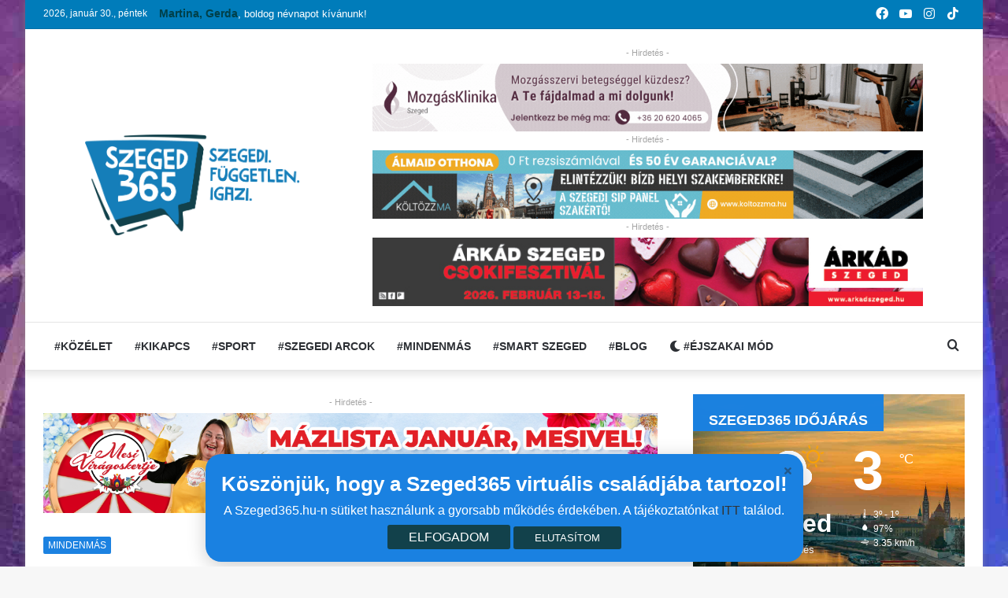

--- FILE ---
content_type: text/html; charset=UTF-8
request_url: https://szeged365.hu/2021/10/04/elszallt-a-facebook-az-instagram-es-a-messenger/
body_size: 32689
content:
<!DOCTYPE html>
<html lang="hu" class="" data-skin="light" prefix="og: http://ogp.me/ns#">
<head>
	<meta charset="UTF-8" />
	<link rel="profile" href="https://gmpg.org/xfn/11" />
	<title>Elszállt a Facebook, az Instagram és a Messenger (frissítve) &#8211; Szegedi hírek | Szeged365</title>

<meta http-equiv='x-dns-prefetch-control' content='on'>
<link rel='dns-prefetch' href='//cdnjs.cloudflare.com' />
<link rel='dns-prefetch' href='//ajax.googleapis.com' />
<link rel='dns-prefetch' href='//fonts.googleapis.com' />
<link rel='dns-prefetch' href='//fonts.gstatic.com' />
<link rel='dns-prefetch' href='//s.gravatar.com' />
<link rel='dns-prefetch' href='//www.google-analytics.com' />
<link rel='preload' as='image' href='/assets/images/szeged365_logo.png'>
<link rel='preload' as='image' href='https://szeged365.hu/wp-content/uploads/2021/10/Darth-vader-noooo-780x470.jpeg'>
<link rel='preload' as='font' href='https://szeged365.hu/wp-content/themes/jannah/assets/fonts/tielabs-fonticon/tielabs-fonticon.woff' type='font/woff' crossorigin='anonymous' />
<link rel='preload' as='font' href='https://szeged365.hu/wp-content/themes/jannah/assets/fonts/fontawesome/fa-solid-900.woff2' type='font/woff2' crossorigin='anonymous' />
<link rel='preload' as='font' href='https://szeged365.hu/wp-content/themes/jannah/assets/fonts/fontawesome/fa-brands-400.woff2' type='font/woff2' crossorigin='anonymous' />
<link rel='preload' as='font' href='https://szeged365.hu/wp-content/themes/jannah/assets/fonts/fontawesome/fa-regular-400.woff2' type='font/woff2' crossorigin='anonymous' />
<style id='tie-critical-css' type='text/css'>html{-ms-touch-action:manipulation;touch-action:manipulation;-webkit-text-size-adjust:100%;-ms-text-size-adjust:100%}article,aside,details,figcaption,figure,footer,header,main,menu,nav,section,summary{display:block}audio,canvas,progress,video{display:inline-block}audio:not([controls]){display:none;height:0}progress{vertical-align:baseline}template,[hidden]{display:none}a{background-color:transparent}a:active,a:hover{outline-width:0}abbr[title]{border-bottom:none;text-decoration:underline;text-decoration:underline dotted}b,strong{font-weight:inherit}b,strong{font-weight:600}dfn{font-style:italic}mark{background-color:#ff0;color:#000}small{font-size:80%}sub,sup{font-size:75%;line-height:0;position:relative;vertical-align:baseline}sub{bottom:-0.25em}sup{top:-0.5em}img{border-style:none}svg:not(:root){overflow:hidden}figure{margin:1em 0}hr{box-sizing:content-box;height:0;overflow:visible}button,input,select,textarea{font:inherit}optgroup{font-weight:bold}button,input,select{overflow:visible}button,input,select,textarea{margin:0}button,select{text-transform:none}button,[type="button"],[type="reset"],[type="submit"]{cursor:pointer}[disabled]{cursor:default}button,html [type="button"],[type="reset"],[type="submit"]{-webkit-appearance:button}button::-moz-focus-inner,input::-moz-focus-inner{border:0;padding:0}button:-moz-focusring,input:-moz-focusring{outline:1px dotted ButtonText}fieldset{border:1px solid #c0c0c0;margin:0 2px;padding:0.35em 0.625em 0.75em}legend{box-sizing:border-box;color:inherit;display:table;max-width:100%;padding:0;white-space:normal}textarea{overflow:auto}[type="checkbox"],[type="radio"]{box-sizing:border-box;padding:0}[type="number"]::-webkit-inner-spin-button,[type="number"]::-webkit-outer-spin-button{height:auto}[type="search"]{-webkit-appearance:textfield}[type="search"]::-webkit-search-cancel-button,[type="search"]::-webkit-search-decoration{-webkit-appearance:none}*{padding:0;margin:0;list-style:none;border:0;outline:none;box-sizing:border-box}*:before,*:after{box-sizing:border-box}body{background:#F7F7F7;color:#2c2f34;font-family:-apple-system, BlinkMacSystemFont, "Segoe UI", Roboto, Oxygen, Oxygen-Sans, Ubuntu, Cantarell, "Helvetica Neue", "Open Sans", Arial, sans-serif;font-size:13px;line-height:21px}h1,h2,h3,h4,h5,h6,.the-subtitle{line-height:1.4;font-weight:600}h1{font-size:41px;font-weight:700}h2{font-size:27px}h3{font-size:23px}h4,.the-subtitle{font-size:17px}h5{font-size:13px}h6{font-size:12px}a{color:#333;text-decoration:none;transition:0.15s}a:hover{color:#08f}img,object,embed{max-width:100%;height:auto}iframe{max-width:100%}p{line-height:21px}.says,.screen-reader-text{clip:rect(1px, 1px, 1px, 1px);position:absolute !important;height:1px;width:1px;overflow:hidden}.stream-title{margin-bottom:3px;font-size:85%;color:#a5a5a5;display:block}.stream-item{text-align:center;position:relative;z-index:2;margin:20px 0;padding:0}.stream-item iframe{margin:0 auto}.stream-item img{max-width:100%;width:auto;height:auto;margin:0 auto;display:inline-block;vertical-align:middle}.stream-item.stream-item-above-header{margin:0}.stream-item.stream-item-between .post-item-inner{width:100%;display:block}.post-layout-8.is-header-layout-1.has-header-ad .entry-header-outer,body.post-layout-8.has-header-below-ad .entry-header-outer{padding-top:0}.stream-item-top-wrapper ~ .stream-item-below-header,.is-header-layout-1.has-header-ad.post-layout-6 .featured-area,.has-header-below-ad.post-layout-6 .featured-area{margin-top:0}.has-header-below-ad .fullwidth-entry-title.container-wrapper,.is-header-layout-1.has-header-ad .fullwidth-entry-title,.is-header-layout-1.has-header-ad .is-first-section,.has-header-below-ad .is-first-section{padding-top:0;margin-top:0}@media (max-width: 991px){body:not(.is-header-layout-1).has-header-below-ad.has-header-ad .top-nav-below .has-breaking-news{margin-bottom:20px}.has-header-ad .fullwidth-entry-title.container-wrapper,.has-header-ad.has-header-below-ad .stream-item-below-header,.single.has-header-ad:not(.has-header-below-ad) #content,.page.has-header-ad:not(.has-header-below-ad) #content{margin-top:0}.has-header-ad .is-first-section{padding-top:0}.has-header-ad:not(.has-header-below-ad) .buddypress-header-outer{margin-bottom:15px}}.has-full-width-logo .stream-item-top-wrapper,.header-layout-2 .stream-item-top-wrapper{width:100%;max-width:100%;float:none;clear:both}@media (min-width: 992px){.header-layout-2.has-normal-width-logo .stream-item-top-wrapper{margin-top:0}}.header-layout-3.no-stream-item .logo-container{width:100%;float:none}@media (min-width: 992px){.header-layout-3.has-normal-width-logo .stream-item-top img{float:right}}@media (max-width: 991px){.header-layout-3.has-normal-width-logo .stream-item-top{clear:both}}#background-ad-cover{top:0;left:0;z-index:0;overflow:hidden;width:100%;height:100%;position:fixed}@media (max-width: 768px){.hide_banner_header .stream-item-above-header,.hide_banner_top .stream-item-top-wrapper,.hide_banner_below_header .stream-item-below-header,.hide_banner_bottom .stream-item-above-footer,.hide_banner_above .stream-item-above-post,.hide_banner_above_content .stream-item-above-post-content,.hide_banner_below_content .stream-item-below-post-content,.hide_banner_below .stream-item-below-post,.hide_banner_comments .stream-item-below-post-comments,.hide_breaking_news #top-nav,.hide_sidebars .sidebar,.hide_footer #footer-widgets-container,.hide_copyright #site-info,.hide_breadcrumbs #breadcrumb,.hide_share_post_top .share-buttons-top,.hide_share_post_bottom .share-buttons-bottom,.hide_post_newsletter #post-newsletter,.hide_related #related-posts,.hide_read_next #read-next-block,.hide_post_authorbio .post-components .about-author,.hide_post_nav .prev-next-post-nav,.hide_back_top_button #go-to-top,.hide_read_more_buttons .more-link,.hide_inline_related_posts #inline-related-post{display:none !important}}.tie-icon:before,[class^="tie-icon-"],[class*=" tie-icon-"]{font-family:'tiefonticon' !important;speak:never;font-style:normal;font-weight:normal;font-variant:normal;text-transform:none;line-height:1;-webkit-font-smoothing:antialiased;-moz-osx-font-smoothing:grayscale;display:inline-block}body.tie-no-js a.remove,body.tie-no-js .tooltip,body.tie-no-js .woocommerce-message,body.tie-no-js .woocommerce-error,body.tie-no-js .woocommerce-info,body.tie-no-js .bbp-template-notice,body.tie-no-js .indicator-hint,body.tie-no-js .menu-counter-bubble-outer,body.tie-no-js .notifications-total-outer,body.tie-no-js .comp-sub-menu,body.tie-no-js .menu-sub-content{display:none !important}body.tie-no-js .fa,body.tie-no-js .fas,body.tie-no-js .far,body.tie-no-js .fab,body.tie-no-js .tie-icon:before,body.tie-no-js [class^="tie-icon-"],body.tie-no-js [class*=" tie-icon-"],body.tie-no-js .weather-icon{visibility:hidden !important}body.tie-no-js [class^="tie-icon-"]:before,body.tie-no-js [class*=" tie-icon-"]:before{content:"\f105"}.tie-popup,#autocomplete-suggestions{display:none}.container{margin-right:auto;margin-left:auto;padding-left:15px;padding-right:15px}.container:after{content:"";display:table;clear:both}@media (min-width: 768px){.container{width:100%}}@media (min-width: 1200px){.container{max-width:1200px}}.tie-row{margin-left:-15px;margin-right:-15px}.tie-row:after{content:"";display:table;clear:both}.tie-col-xs-1,.tie-col-sm-1,.tie-col-md-1,.tie-col-xs-2,.tie-col-sm-2,.tie-col-md-2,.tie-col-xs-3,.tie-col-sm-3,.tie-col-md-3,.tie-col-xs-4,.tie-col-sm-4,.tie-col-md-4,.tie-col-xs-5,.tie-col-sm-5,.tie-col-md-5,.tie-col-xs-6,.tie-col-sm-6,.tie-col-md-6,.tie-col-xs-7,.tie-col-sm-7,.tie-col-md-7,.tie-col-xs-8,.tie-col-sm-8,.tie-col-md-8,.tie-col-xs-9,.tie-col-sm-9,.tie-col-md-9,.tie-col-xs-10,.tie-col-sm-10,.tie-col-md-10,.tie-col-xs-11,.tie-col-sm-11,.tie-col-md-11,.tie-col-xs-12,.tie-col-sm-12,.tie-col-md-12{position:relative;min-height:1px;padding-left:15px;padding-right:15px}.tie-col-xs-1,.tie-col-xs-2,.tie-col-xs-3,.tie-col-xs-4,.tie-col-xs-5,.tie-col-xs-6,.tie-col-xs-7,.tie-col-xs-8,.tie-col-xs-9,.tie-col-xs-10,.tie-col-xs-11,.tie-col-xs-12{float:left}.tie-col-xs-1{width:8.33333%}.tie-col-xs-2{width:16.66667%}.tie-col-xs-3{width:25%}.tie-col-xs-4{width:33.33333%}.tie-col-xs-5{width:41.66667%}.tie-col-xs-6{width:50%}.tie-col-xs-7{width:58.33333%}.tie-col-xs-8{width:66.66667%}.tie-col-xs-9{width:75%}.tie-col-xs-10{width:83.33333%}.tie-col-xs-11{width:91.66667%}.tie-col-xs-12{width:100%}@media (min-width: 768px){.tie-col-sm-1,.tie-col-sm-2,.tie-col-sm-3,.tie-col-sm-4,.tie-col-sm-5,.tie-col-sm-6,.tie-col-sm-7,.tie-col-sm-8,.tie-col-sm-9,.tie-col-sm-10,.tie-col-sm-11,.tie-col-sm-12{float:left}.tie-col-sm-1{width:8.33333%}.tie-col-sm-2{width:16.66667%}.tie-col-sm-3{width:25%}.tie-col-sm-4{width:33.33333%}.tie-col-sm-5{width:41.66667%}.tie-col-sm-6{width:50%}.tie-col-sm-7{width:58.33333%}.tie-col-sm-8{width:66.66667%}.tie-col-sm-9{width:75%}.tie-col-sm-10{width:83.33333%}.tie-col-sm-11{width:91.66667%}.tie-col-sm-12{width:100%}}@media (min-width: 992px){.tie-col-md-1,.tie-col-md-2,.tie-col-md-3,.tie-col-md-4,.tie-col-md-5,.tie-col-md-6,.tie-col-md-7,.tie-col-md-8,.tie-col-md-9,.tie-col-md-10,.tie-col-md-11,.tie-col-md-12{float:left}.tie-col-md-1{width:8.33333%}.tie-col-md-2{width:16.66667%}.tie-col-md-3{width:25%}.tie-col-md-4{width:33.33333%}.tie-col-md-5{width:41.66667%}.tie-col-md-6{width:50%}.tie-col-md-7{width:58.33333%}.tie-col-md-8{width:66.66667%}.tie-col-md-9{width:75%}.tie-col-md-10{width:83.33333%}.tie-col-md-11{width:91.66667%}.tie-col-md-12{width:100%}}.tie-alignleft{float:left}.tie-alignright{float:right}.tie-aligncenter{clear:both;margin-left:auto;margin-right:auto}.fullwidth{width:100% !important}.alignleft{float:left;margin:0.375em 1.75em 1em 0}.alignright{float:right;margin:0.375em 0 1em 1.75em}.aligncenter{clear:both;display:block;margin:0 auto 1.75em;text-align:center;margin-left:auto;margin-right:auto;margin-top:6px;margin-bottom:6px}@media (max-width: 767px){.entry .alignright,.entry .alignright img,.entry .alignleft,.entry .alignleft img{float:none;clear:both;display:block;margin:0 auto 1.75em}}.clearfix:before,.clearfix:after{content:"\0020";display:block;height:0;overflow:hidden}.clearfix:after{clear:both}.tie-container,#tie-wrapper{height:100%;min-height:650px}.tie-container{position:relative;overflow:hidden}#tie-wrapper{background:#ffffff;position:relative;z-index:108;height:100%;margin:0 auto}.container-wrapper{background:#ffffff;border:1px solid rgba(0,0,0,0.1);border-radius:2px;padding:30px}#content{margin-top:30px}@media (max-width: 991px){#content{margin-top:15px}}.site-content{-ms-word-wrap:break-word;word-wrap:break-word}.boxed-layout #tie-wrapper,.boxed-layout .fixed-nav{max-width:1230px}.boxed-layout.wrapper-has-shadow #tie-wrapper{box-shadow:0 1px 7px rgba(171,171,171,0.5)}@media (min-width: 992px){.boxed-layout #main-nav.fixed-nav,.boxed-layout #tie-wrapper{width:95%}}@media (min-width: 992px){.framed-layout #tie-wrapper{margin-top:25px;margin-bottom:25px}}@media (min-width: 992px){.border-layout #tie-container{margin:25px}.border-layout:after,.border-layout:before{background:inherit;content:"";display:block;height:25px;left:0;bottom:0;position:fixed;width:100%;z-index:110}.border-layout:before{top:0;bottom:auto}.border-layout.admin-bar:before{top:32px}.border-layout #main-nav.fixed-nav{left:25px;right:25px;width:calc(100% - 50px)}}.theme-header{background:#ffffff;position:relative;z-index:999}.theme-header:after{content:"";display:table;clear:both}.theme-header.has-shadow{box-shadow:0 0 10px 5px rgba(0,0,0,0.1)}.theme-header.top-nav-below .top-nav{z-index:8}.is-stretch-header .container{max-width:100%}.logo-row{position:relative}#logo{margin-top:40px;margin-bottom:40px;display:block;float:left}#logo img{vertical-align:middle}#logo img[src*='.svg']{width:100% !important}@-moz-document url-prefix(){#logo img[src*='.svg']{height:100px}}#logo a{display:inline-block}#logo .h1-off{position:absolute;top:-9000px;left:-9000px}#logo.text-logo a{color:#08f}#logo.text-logo a:hover{color:#006dcc;opacity:0.8}#tie-logo-inverted,#tie-sticky-logo-inverted{display:none}.tie-skin-inverted #tie-sticky-logo-inverted,.tie-skin-inverted #tie-logo-inverted{display:block}.tie-skin-inverted #tie-sticky-logo-default,.tie-skin-inverted #tie-logo-default{display:none}.logo-text{font-size:50px;line-height:50px;font-weight:bold}@media (max-width: 670px){.logo-text{font-size:30px}}.has-full-width-logo.is-stretch-header .logo-container{padding:0}.has-full-width-logo #logo{margin:0}.has-full-width-logo #logo a,.has-full-width-logo #logo img{width:100%;height:auto;display:block}.has-full-width-logo #logo,.header-layout-2 #logo{float:none;text-align:center}.has-full-width-logo #logo img,.header-layout-2 #logo img{margin-right:auto;margin-left:auto}.has-full-width-logo .logo-container,.header-layout-2 .logo-container{width:100%;float:none}@media (max-width: 991px){#theme-header.has-normal-width-logo #logo{margin:14px 0 !important;text-align:left;line-height:1}#theme-header.has-normal-width-logo #logo img{width:auto;height:auto;max-width:190px}}@media (max-width: 479px){#theme-header.has-normal-width-logo #logo img{max-width:160px;max-height:60px !important}}@media (max-width: 991px){#theme-header.mobile-header-default:not(.header-layout-1) #logo,#theme-header.mobile-header-default.header-layout-1 .header-layout-1-logo{-webkit-flex-grow:10;-ms-flex-positive:10;flex-grow:10}#theme-header.mobile-header-centered.header-layout-1 .header-layout-1-logo{width:auto !important}#theme-header.mobile-header-centered #logo{float:none;text-align:center}}.components{float:right}.components>li{position:relative;float:right;list-style:none}.components>li.social-icons-item{margin:0}.components>li>a{display:block;position:relative;width:30px;text-align:center;line-height:inherit;font-size:16px}.components>li>a:hover,.components>li:hover>a{z-index:2}.components .avatar{border-radius:100%;position:relative;top:4px;max-width:20px}.components a.follow-btn{width:auto;padding-left:15px;padding-right:15px;overflow:hidden}.components .follow-btn .tie-icon-plus{font-size:13px}.components .follow-btn .follow-text{font-size:12px;margin-left:8px;display:block;float:right}.components .search-bar{width:auto;border:solid rgba(0,0,0,0.1);border-width:0 1px;margin-left:10px}.components #search{position:relative;background:transparent}.components #search-input{border:0;margin-bottom:0;line-height:inherit;width:100%;background:transparent;padding:0 25px 0 10px;border-radius:0;box-sizing:border-box;font-size:inherit}.components #search-input:hover{background:rgba(0,0,0,0.03)}.components #search-input:focus{background:rgba(0,0,0,0.03);box-shadow:none}.components #search-submit{position:absolute;right:0;top:0;width:40px;line-height:inherit;color:#777777;background:transparent;font-size:15px;padding:0;transition:color 0.15s}.components #search-submit:hover{color:#08f}#search-submit .tie-icon-spinner{color:#555;cursor:default;-webkit-animation:tie-spin 3s infinite linear;animation:tie-spin 3s infinite linear}.top-nav-boxed .components li:first-child.weather-menu-item,.main-nav-boxed .components li:first-child.weather-menu-item,.components .search-bar+.weather-menu-item{padding-right:10px}.popup-login-icon.has-title a{width:auto;padding:0 8px}.popup-login-icon.has-title span{line-height:unset;float:left}.popup-login-icon.has-title .login-title{position:relative;font-size:13px;padding-left:4px}.weather-menu-item{display:-webkit-flex;display:-ms-flexbox;display:flex;-webkit-align-items:center;-ms-flex-align:center;align-items:center;padding-right:5px;overflow:hidden}.weather-menu-item:after{content:'t';visibility:hidden;width:0}.weather-menu-item .weather-wrap{padding:0;overflow:inherit;line-height:23px}.weather-menu-item .weather-forecast-day{display:block;float:left;width:auto;padding:0 5px;line-height:initial}.weather-menu-item .weather-forecast-day .weather-icon{font-size:26px;margin-bottom:0}.weather-menu-item .city-data{float:left;display:block;font-size:12px}.weather-menu-item .weather-current-temp{font-size:16px;font-weight:400}.weather-menu-item .weather-current-temp sup{font-size:9px;top:-2px}.weather-menu-item .theme-notice{padding:0 10px}.components .tie-weather-widget{color:#2c2f34}.main-nav-dark .main-nav .tie-weather-widget{color:#ffffff}.top-nav-dark .top-nav .tie-weather-widget{color:#ccc}.components .icon-basecloud-bg:after{color:#ffffff}.main-nav-dark .main-nav .icon-basecloud-bg:after{color:#1f2024}.top-nav-dark .top-nav .icon-basecloud-bg:after{color:#27292d}.header-layout-1 #menu-components-wrap{display:-webkit-flex;display:-ms-flexbox;display:flex;-webkit-justify-content:flex-end;-ms-flex-pack:end;justify-content:flex-end}@media (max-width: 991px){.header-layout-1 #main-nav [class*="tie-col-md"]{float:left;width:auto}}.header-layout-1 .main-menu-wrapper{display:table;width:100%}.header-layout-1 #logo{line-height:1;float:left;margin-top:20px;margin-bottom:20px}.header-layout-1 .header-layout-1-logo{display:table-cell;vertical-align:middle;float:none}.header-layout-1 #main-nav .components .search-bar{border:none}.header-layout-1 #main-nav .components #search-input{border:1px solid rgba(0,0,0,0.1);line-height:initial;padding-top:10px;padding-bottom:10px}.header-layout-1.main-nav-dark #main-nav .components #search-input{border-color:rgba(255,255,255,0.07)}.header-layout-2 #menu-components-wrap{display:-webkit-flex;display:-ms-flexbox;display:flex;-webkit-justify-content:center;-ms-flex-pack:center;justify-content:center}.header-layout-4 #menu-components-wrap{-webkit-justify-content:flex-start;-ms-flex-pack:start;justify-content:flex-start;padding-left:25px}.header-layout-4 #menu-components-wrap .main-menu-wrap{-webkit-flex-grow:1;-ms-flex-positive:1;flex-grow:1}.is-header-bg-extended #theme-header,.is-header-bg-extended #theme-header.header-layout-1 #main-nav:not(.fixed-nav){background:transparent !important;display:inline-block !important;width:100% !important;box-shadow:none !important;transition:background 0.3s}.is-header-bg-extended #theme-header:before,.is-header-bg-extended #theme-header.header-layout-1 #main-nav:not(.fixed-nav):before{content:"";position:absolute;width:100%;left:0;right:0;top:0;height:150px;background-image:linear-gradient(to top, transparent, rgba(0,0,0,0.5))}@media (max-width: 991px){.is-header-bg-extended #tie-wrapper #theme-header .logo-container:not(.fixed-nav){background:transparent;box-shadow:none;transition:background 0.3s}}.is-header-bg-extended .has-background .is-first-section{margin-top:-350px !important}.is-header-bg-extended .has-background .is-first-section>*{padding-top:350px !important}.rainbow-line{height:3px;width:100%;position:relative;z-index:2;background-image:linear-gradient(to right, #f76570 0%, #f76570 8%, #f3a46b 8%, #f3a46b 16%, #f3a46b 16%, #ffd205 16%, #ffd205 24%, #ffd205 24%, #1bbc9b 24%, #1bbc9b 25%, #1bbc9b 32%, #14b9d5 32%, #14b9d5 40%, #c377e4 40%, #c377e4 48%, #f76570 48%, #f76570 56%, #f3a46b 56%, #f3a46b 64%, #ffd205 64%, #ffd205 72%, #1bbc9b 72%, #1bbc9b 80%, #14b9d5 80%, #14b9d5 80%, #14b9d5 89%, #c377e4 89%, #c377e4 100%)}@media (max-width: 991px){.logo-container,.header-layout-1 .main-menu-wrapper{border-width:0;display:-webkit-flex;display:-ms-flexbox;display:flex;-webkit-flex-flow:row nowrap;-ms-flex-flow:row nowrap;flex-flow:row nowrap;-webkit-align-items:center;-ms-flex-align:center;align-items:center;-webkit-justify-content:space-between;-ms-flex-pack:justify;justify-content:space-between}}.mobile-header-components{display:none;z-index:10;height:30px;line-height:30px;-webkit-flex-wrap:nowrap;-ms-flex-wrap:nowrap;flex-wrap:nowrap;-webkit-flex:1 1 0%;-ms-flex:1 1 0%;flex:1 1 0%}.mobile-header-components .components{float:none;display:-webkit-flex !important;display:-ms-flexbox !important;display:flex !important;-webkit-justify-content:stretch;-ms-flex-pack:stretch;justify-content:stretch}.mobile-header-components .components li.custom-menu-link{display:inline-block;float:none}.mobile-header-components .components li.custom-menu-link>a{width:20px;padding-bottom:15px}.mobile-header-components .components li.custom-menu-link>a .menu-counter-bubble{right:calc(50% - 10px);bottom:-10px}.header-layout-1.main-nav-dark .mobile-header-components .components li.custom-menu-link>a{color:#fff}.dark-skin .mobile-header-components .components a.button.guest-btn:not(:hover){background:#23262a;border-color:#23262a;color:#fff}.mobile-header-components .components .comp-sub-menu{padding:10px}.dark-skin .mobile-header-components .components .comp-sub-menu{background:#1f2024}.mobile-header-components [class^="tie-icon-"],.mobile-header-components [class*=" tie-icon-"]{font-size:18px;width:20px;height:20px;vertical-align:middle}.mobile-header-components .tie-mobile-menu-icon{font-size:20px}.mobile-header-components .tie-icon-grid-9,.mobile-header-components .tie-icon-grid-4{-webkit-transform:scale(1.75);-ms-transform:scale(1.75);transform:scale(1.75)}.mobile-header-components .nav-icon{display:inline-block;width:20px;height:2px;background-color:#2c2f34;position:relative;top:-4px;transition:background 0.4s ease}.mobile-header-components .nav-icon:before,.mobile-header-components .nav-icon:after{position:absolute;right:0;background-color:#2c2f34;content:'';display:block;width:100%;height:100%;transition:background 0.4s, right .2s ease, -webkit-transform 0.4s;transition:transform 0.4s, background 0.4s, right .2s ease;transition:transform 0.4s, background 0.4s, right .2s ease, -webkit-transform 0.4s;-webkit-transform:translateZ(0);transform:translateZ(0);-webkit-backface-visibility:hidden;backface-visibility:hidden}.mobile-header-components .nav-icon:before{-webkit-transform:translateY(-7px);-ms-transform:translateY(-7px);transform:translateY(-7px)}.mobile-header-components .nav-icon:after{-webkit-transform:translateY(7px);-ms-transform:translateY(7px);transform:translateY(7px)}.mobile-header-components .nav-icon.is-layout-2:before,.mobile-header-components .nav-icon.is-layout-2:after{width:70%;right:15%}.mobile-header-components .nav-icon.is-layout-3:after{width:60%}.mobile-header-components .nav-icon.is-layout-4:after{width:60%;right:auto;left:0}.dark-skin .mobile-header-components .nav-icon,.dark-skin .mobile-header-components .nav-icon:before,.dark-skin .mobile-header-components .nav-icon:after,.main-nav-dark.header-layout-1 .mobile-header-components .nav-icon,.main-nav-dark.header-layout-1 .mobile-header-components .nav-icon:before,.main-nav-dark.header-layout-1 .mobile-header-components .nav-icon:after{background-color:#ffffff}.dark-skin .mobile-header-components .nav-icon .menu-text,.main-nav-dark.header-layout-1 .mobile-header-components .nav-icon .menu-text{color:#ffffff}.mobile-header-components .menu-text-wrapper{white-space:nowrap;width:auto !important}.mobile-header-components .menu-text{color:#2c2f34;line-height:30px;font-size:12px;padding:0 0 0 5px;display:inline-block;transition:color 0.4s}.dark-skin .mobile-header-components .menu-text,.main-nav-dark.header-layout-1 .mobile-header-components .menu-text{color:#ffffff}#mobile-header-components-area_1 .components li.custom-menu-link>a{margin-right:15px}#mobile-header-components-area_1 .comp-sub-menu{left:0;right:auto}#mobile-header-components-area_2 .components{-webkit-flex-direction:row-reverse;-ms-flex-direction:row-reverse;flex-direction:row-reverse}#mobile-header-components-area_2 .components li.custom-menu-link>a{margin-left:15px}#mobile-menu-icon:hover .nav-icon,#mobile-menu-icon:hover .nav-icon:before,#mobile-menu-icon:hover .nav-icon:after{background-color:#08f}@media (max-width: 991px){.logo-container:before,.logo-container:after{height:1px}.mobile-components-row .logo-wrapper{height:auto !important}.mobile-components-row .logo-container,.mobile-components-row.header-layout-1 .main-menu-wrapper{-webkit-flex-wrap:wrap;-ms-flex-wrap:wrap;flex-wrap:wrap}.mobile-components-row:not(.header-layout-1) #logo,.mobile-components-row.header-layout-1 .header-layout-1-logo{-webkit-flex:1 0 100%;-ms-flex:1 0 100%;flex:1 0 100%;-webkit-order:-1;-ms-flex-order:-1;order:-1}.mobile-components-row .mobile-header-components{padding:5px 0;height:45px}.mobile-components-row .mobile-header-components .components li.custom-menu-link>a{padding-bottom:0}#tie-body #mobile-container,.mobile-header-components{display:block}#slide-sidebar-widgets{display:none}}.top-nav{background-color:#ffffff;position:relative;z-index:10;line-height:35px;border:1px solid rgba(0,0,0,0.1);border-width:1px 0;color:#2c2f34}.main-nav-below.top-nav-above .top-nav{border-top-width:0}.top-nav a:not(.button):not(:hover){color:#2c2f34}.top-nav .components>li:hover>a{color:#08f}.topbar-wrapper{display:-webkit-flex;display:-ms-flexbox;display:flex;min-height:35px}.top-nav.has-menu .topbar-wrapper,.top-nav.has-components .topbar-wrapper{display:block}.top-nav .tie-alignleft,.top-nav .tie-alignright{-webkit-flex-grow:1;-ms-flex-positive:1;flex-grow:1;position:relative}.top-nav.has-breaking-news .tie-alignleft{-webkit-flex:1 0 100px;-ms-flex:1 0 100px;flex:1 0 100px}.top-nav.has-breaking-news .tie-alignright{-webkit-flex-grow:0;-ms-flex-positive:0;flex-grow:0;z-index:1}.top-nav.has-date-components .tie-alignleft .components>li:first-child:not(.search-bar),.top-nav.has-date-components-menu .components>li:first-child:not(.search-bar),.top-nav-boxed .top-nav.has-components .components>li:first-child:not(.search-bar){border-width:0}@media (min-width: 992px){.header-layout-1.top-nav-below:not(.has-shadow) .top-nav{border-width:0 0 1px}}.topbar-today-date{float:left;padding-right:15px;font-size:12px;-webkit-flex-shrink:0;-ms-flex-negative:0;flex-shrink:0}.topbar-today-date:before{font-size:13px;content:"\f017"}.top-menu .menu a{padding:0 10px}.top-menu .menu li:hover>a{color:#08f}.top-menu .menu ul{display:none;position:absolute;background:#ffffff}.top-menu .menu li:hover>ul{display:block}.top-menu .menu li{position:relative}.top-menu .menu ul.sub-menu a{width:180px;line-height:20px;padding:7px 15px}.tie-alignright .top-menu{float:right;border-width:0 1px}.top-menu .menu .tie-current-menu>a{color:#08f}@media (min-width: 992px){.top-nav-boxed .top-nav{background:transparent !important;border-width:0}.top-nav-boxed .topbar-today-date{padding:0 15px}.top-nav-boxed .top-nav{background:transparent;border-width:0}.top-nav-boxed .topbar-wrapper{background:#ffffff;border:1px solid rgba(0,0,0,0.1);border-width:0 1px 1px;width:100%}.top-nav-boxed.main-nav-above.top-nav-below:not(.header-layout-1) .topbar-wrapper{border-width:1px}.top-nav-boxed.has-shadow.top-nav-below .topbar-wrapper,.top-nav-boxed.has-shadow.top-nav-below-main-nav .topbar-wrapper{border-width:1px 1px 0 !important}.top-nav-boxed.main-nav-below.top-nav-below-main-nav .has-breaking-news .topbar-wrapper{border-left-width:0 !important}.top-nav-boxed .has-menu .topbar-wrapper,.top-nav-boxed .has-components .topbar-wrapper{border-width:0 1px 1px}.top-nav-boxed .tie-alignright .search-bar{border-right-width:0}.top-nav-boxed .tie-alignleft .search-bar{border-left-width:0}.top-nav-boxed .has-date-components .tie-alignleft .search-bar,.top-nav-boxed .has-date-components-menu .tie-alignleft .search-bar{border-left-width:1px}}.top-nav .tie-alignleft .components,.top-nav .tie-alignleft .components>li{float:left}.top-nav .tie-alignleft .comp-sub-menu{right:auto;left:-1px}.top-nav-dark .top-nav{background-color:#2c2e32;color:#ccc}.top-nav-dark .top-nav *{border-color:rgba(255,255,255,0.1)}.top-nav-dark .top-nav .breaking a{color:#ccc}.top-nav-dark .top-nav .breaking a:hover{color:#ffffff}.top-nav-dark .top-nav .components>li>a,.top-nav-dark .top-nav .components>li.social-icons-item .social-link:not(:hover) span{color:#ccc}.top-nav-dark .top-nav .components>li:hover>a{color:#ffffff}.top-nav-dark .top-nav .top-menu li a{color:#ccc;border-color:rgba(255,255,255,0.04)}.top-nav-dark .top-menu ul{background:#2c2e32}.top-nav-dark .top-menu li:hover>a{background:rgba(0,0,0,0.1);color:#08f}.top-nav-dark.top-nav-boxed .top-nav{background-color:transparent}.top-nav-dark.top-nav-boxed .topbar-wrapper{background-color:#2c2e32}.top-nav-dark.top-nav-boxed.top-nav-above.main-nav-below .topbar-wrapper{border-width:0}.top-nav-light #top-nav .weather-icon .icon-cloud,.top-nav-light #top-nav .weather-icon .icon-basecloud-bg,.top-nav-light #top-nav .weather-icon .icon-cloud-behind,.main-nav-light #main-nav .weather-icon .icon-cloud,.main-nav-light #main-nav .weather-icon .icon-basecloud-bg,.main-nav-light #main-nav .weather-icon .icon-cloud-behind{color:#d3d3d3}@media (max-width: 991px){.top-nav:not(.has-breaking-news),.topbar-today-date,.top-menu,.theme-header .components{display:none}}.breaking{display:none}.main-nav-wrapper{position:relative;z-index:4}.main-nav-below.top-nav-below-main-nav .main-nav-wrapper{z-index:9}.main-nav-above.top-nav-below .main-nav-wrapper{z-index:10}.main-nav{position:relative;border:1px solid rgba(0,0,0,0.1);border-width:1px 0}.main-menu-wrapper{border:0 solid rgba(0,0,0,0.1);position:relative}@media (min-width: 992px){.header-menu{float:left}.header-menu .menu li{display:block;float:left}.header-menu .menu a{display:block;position:relative}.header-menu .menu .sub-menu a{padding:8px 10px}.header-menu .menu a:hover,.header-menu .menu li:hover>a{z-index:2}.header-menu .menu ul{box-shadow:0 2px 5px rgba(0,0,0,0.1)}.header-menu .menu ul li{position:relative}.header-menu .menu ul a{border-width:0 0 1px;transition:0.15s}.header-menu .menu ul ul{top:0;left:100%}#main-nav{z-index:9;line-height:60px}.top-nav-below-main-nav #main-nav .main-menu>ul>li,.header-layout-1.top-nav-below #main-nav .main-menu>ul>li{border-bottom:0;margin-bottom:0}.main-menu .menu a{transition:0.15s}.main-menu .menu>li>a{padding:0 14px;font-size:13px;font-weight:600}.main-menu .menu>li>.menu-sub-content{border-top:2px solid #08f}.main-menu .menu>li.tie-current-menu{border-bottom:5px solid #08f;margin-bottom:-5px}.main-menu .menu>li.tie-current-menu>a:after{content:"";width:20px;height:2px;position:absolute;margin-top:17px;left:50%;top:50%;bottom:auto;right:auto;-webkit-transform:translateX(-50%) translateY(-50%);-ms-transform:translateX(-50%) translateY(-50%);transform:translateX(-50%) translateY(-50%);background:#2c2f34;transition:0.3s}.main-menu .menu>li.is-icon-only>a{padding:0 20px;line-height:inherit}.main-menu .menu>li.is-icon-only>a:after,.main-menu .menu>li.is-icon-only>a:before{display:none}.main-menu .menu>li.is-icon-only>a .tie-menu-icon{font-size:160%;-webkit-transform:translateY(15%);-ms-transform:translateY(15%);transform:translateY(15%)}.main-menu .menu ul{line-height:20px;z-index:1}.main-menu .menu .sub-menu .tie-menu-icon,.main-menu .menu .mega-recent-featured-list .tie-menu-icon,.main-menu .menu .mega-link-column .tie-menu-icon,.main-menu .menu .mega-cat-more-links .tie-menu-icon{width:20px}.main-menu .menu-sub-content{display:none;padding:15px;width:230px;position:absolute;box-shadow:0 2px 2px rgba(0,0,0,0.15)}.main-menu .menu-sub-content a{width:200px}.main-menu .menu-sub-content .menu-item-has-children>a:before{right:5px}.main-menu ul li:hover>.menu-sub-content,.main-menu ul li[aria-expanded="true"]>ul,.main-menu ul li[aria-expanded="true"]>.mega-menu-block{display:block;z-index:1}nav.main-nav .menu>li.tie-current-menu>a,nav.main-nav .menu>li:hover>a{background-color:#08f;color:#fff}.header-layout-1 .main-menu-wrap .menu>li:only-child:not(.mega-menu){position:relative}.header-layout-1 .main-menu-wrap .menu>li:only-child>.menu-sub-content{right:0;left:auto}.header-layout-1 .main-menu-wrap .menu>li:only-child>.menu-sub-content ul{left:auto;right:100%}nav.main-nav .components>li:hover>a{color:#08f}.main-nav-dark .main-nav{background:#1f2024;border-width:0}.main-nav-dark .main-nav .search-bar{border-color:rgba(255,255,255,0.07)}.main-nav-dark .main-nav .components>li>a{color:#ffffff}.main-nav-dark .main-nav .components>li.social-icons-item .social-link:not(:hover) span{color:#ffffff}.main-nav-dark .main-nav.fixed-nav{background-color:rgba(31,32,36,0.95)}.main-nav-dark .main-menu .menu>li a{color:#ffffff}.main-nav-dark .main-menu .menu ul li:hover>a,.main-nav-dark .main-menu .menu ul li.current-menu-item:not(.mega-link-column)>a{color:#08f}.main-nav-dark .main-menu .menu-sub-content{background:#1f2024;color:#ffffff}.main-nav-dark .main-menu .menu ul a,.main-nav-dark .main-menu .mega-cat-wrapper,.main-nav-dark .mega-cat-more-links>li a{border-color:rgba(255,255,255,0.04)}.main-nav-dark .mega-recent-featured-list:after{background:rgba(0,0,0,0.08)}.main-nav-dark.main-nav-boxed .main-nav .main-menu-wrapper{background-color:#1f2024}.main-nav-dark .cats-vertical,.main-nav-dark ul.cats-horizontal li a{background:rgba(0,0,0,0.2)}.main-nav-dark ul.cats-horizontal li a{border:none}.main-nav-dark ul.cats-vertical li a.is-active,.main-nav-dark ul.cats-vertical li a:hover{background:#1f2024}.main-nav-light .main-nav{background-color:#ffffff;color:#2c2f34}.main-nav-light .main-nav .menu-sub-content{background:#ffffff}.main-nav-light .main-nav .menu ul li:hover>a,.main-nav-light .main-nav .components li a:hover,.main-nav-light .main-nav .menu ul li.current-menu-item:not(.mega-link-column)>a{color:#08f}.main-nav-light .main-nav .menu a,.main-nav-light .main-nav .components li a{color:#2c2f34}.main-nav-light .main-nav .components li a.button:hover,.main-nav-light .main-nav .components li a.checkout-button{color:#fff}.main-nav-light .main-nav.fixed-nav{background-color:rgba(255,255,255,0.95)}.main-nav-light .cats-vertical{background:rgba(0,0,0,0.03)}.main-nav-light ul.cats-vertical li a.is-active,.main-nav-light ul.cats-vertical li a:hover{background:#fff}.main-nav-light .mega-menu .post-meta,.main-nav-light .mega-menu .post-meta a:not(:hover){color:rgba(0,0,0,0.5)}}@media (min-width: 992px){.menu-item-has-children>a:before,.mega-menu>a:before{content:'';position:absolute;right:12px;margin-top:2px;top:50%;bottom:auto;-webkit-transform:translateY(-50%);-ms-transform:translateY(-50%);transform:translateY(-50%);width:0;height:0;border:4px solid transparent;border-top:4px solid #ffffff;transition:border 0.15s}.menu-item-has-children .menu-item-has-children>a:before,.mega-menu .menu-item-has-children>a:before{border:4px solid transparent;border-left-color:#ffffff}.menu>.menu-item-has-children:not(.is-icon-only)>a,.menu .mega-menu:not(.is-icon-only)>a{padding-right:25px}.main-menu .menu>li.tie-current-menu>a:before,.main-menu .menu>li:hover>a:before{border-top-color:#fff}.main-nav-light .main-nav .menu-item-has-children>a:before,.main-nav-light .mega-menu>a:before{border-top-color:#2c2f34}.main-nav-light .main-nav .menu-item-has-children .menu-item-has-children>a:before,.main-nav-light .mega-menu .menu-item-has-children>a:before{border-top-color:transparent;border-left-color:#2c2f34}.main-nav-light .main-nav .menu-item-has-children li:hover>a:before,.main-nav-light .mega-menu li:hover>a:before{border-left-color:#08f}.top-nav-dark .top-menu .menu-item-has-children>a:before{border-top-color:#ccc}.top-nav-dark .top-menu .menu-item-has-children .menu-item-has-children>a:before{border-left-color:#ccc;border-top-color:transparent}}@media (min-width: 992px){.main-nav-boxed .main-nav{border-width:0}.main-nav-boxed .main-menu-wrapper{float:left;width:100%}.main-nav-boxed .main-menu-wrapper .search-bar{border-right-width:0}.main-nav-boxed.main-nav-light .main-menu-wrapper{border-width:1px;background-color:#ffffff}.dark-skin .main-nav-boxed.main-nav-light .main-menu-wrapper{border-width:0}.main-nav-boxed.main-nav-light .fixed-nav .main-menu-wrapper{border-color:transparent}.main-nav-above.top-nav-above #main-nav:not(.fixed-nav){top:-1px}.main-nav-below.top-nav-below #main-nav:not(.fixed-nav){bottom:-1px}.dark-skin .main-nav-below.top-nav-above #main-nav{border-width:0}.dark-skin .main-nav-below.top-nav-below-main-nav #main-nav{border-top-width:0}}.main-nav-boxed .main-nav:not(.fixed-nav),.main-nav-boxed .fixed-nav .main-menu-wrapper,.theme-header:not(.main-nav-boxed) .fixed-nav .main-menu-wrapper{background:transparent !important}@media (min-width: 992px){.header-layout-1.main-nav-below.top-nav-above .main-nav{margin-top:-1px}.header-layout-1.main-nav-below.top-nav-above .top-nav{border-top-width:0}.header-layout-1.main-nav-below.top-nav-above .breaking-title{top:0;margin-bottom:-1px}}.header-layout-1.main-nav-below.top-nav-below-main-nav .main-nav-wrapper{z-index:9}.header-layout-1.main-nav-below.top-nav-below-main-nav .main-nav{margin-bottom:-1px;bottom:0;border-top-width:0}@media (min-width: 992px){.header-layout-1.main-nav-below.top-nav-below-main-nav .top-nav{margin-top:-1px}}.header-layout-1.has-shadow:not(.top-nav-below) .main-nav{border-bottom:0 !important}#theme-header.header-layout-1>div:only-child nav{border-width:0 !important}@media only screen and (min-width: 992px) and (max-width: 1100px){.main-nav .menu>li:not(.is-icon-only)>a{padding-left:7px;padding-right:7px}.main-nav .menu>li:not(.is-icon-only)>a:before{display:none}.main-nav .menu>li.is-icon-only>a{padding-left:15px;padding-right:15px}}.menu-tiny-label{font-size:10px;border-radius:10px;padding:2px 7px 3px;margin-left:3px;line-height:1;position:relative;top:-1px}.menu-tiny-label.menu-tiny-circle{border-radius:100%}@media (max-width: 991px){#sticky-logo{display:none}}@media (min-width: 992px){#sticky-logo{overflow:hidden;float:left;vertical-align:middle}#sticky-logo a{line-height:1;display:inline-block}#sticky-logo img{position:relative;vertical-align:middle;padding:8px 10px;top:-1px;max-height:50px}.just-before-sticky #sticky-logo img,.header-layout-1 #sticky-logo img{padding:0}.header-layout-1:not(.has-custom-sticky-logo) #sticky-logo{display:none}.theme-header #sticky-logo img{opacity:0;visibility:hidden;width:0 !important;-webkit-transform:translateY(75%);-ms-transform:translateY(75%);transform:translateY(75%);transition:opacity 0.6s cubic-bezier(0.55, 0, 0.1, 1),-webkit-transform 0.3s cubic-bezier(0.55, 0, 0.1, 1);transition:transform 0.3s cubic-bezier(0.55, 0, 0.1, 1),opacity 0.6s cubic-bezier(0.55, 0, 0.1, 1);transition:transform 0.3s cubic-bezier(0.55, 0, 0.1, 1),opacity 0.6s cubic-bezier(0.55, 0, 0.1, 1),-webkit-transform 0.3s cubic-bezier(0.55, 0, 0.1, 1)}.theme-header.header-layout-1:not(.has-custom-sticky-logo) #sticky-logo img{transition:none}.theme-header:not(.header-layout-1) #main-nav:not(.fixed-nav) #sticky-logo img{margin-left:-20px}.header-layout-1 .flex-placeholder{-webkit-flex-grow:1;-ms-flex-positive:1;flex-grow:1}}.theme-header .fixed-nav{position:fixed;width:100%;top:0;bottom:auto !important;z-index:100;will-change:transform;-webkit-transform:translateY(-100%);-ms-transform:translateY(-100%);transform:translateY(-100%);transition:-webkit-transform 0.3s;transition:transform 0.3s;transition:transform 0.3s, -webkit-transform 0.3s;box-shadow:0 4px 2px -2px rgba(0,0,0,0.1);border-width:0;background-color:rgba(255,255,255,0.95)}.theme-header .fixed-nav:not(.just-before-sticky){line-height:60px !important}@media (min-width: 992px){.theme-header .fixed-nav:not(.just-before-sticky) .header-layout-1-logo{display:none}}.theme-header .fixed-nav:not(.just-before-sticky) #sticky-logo img{opacity:1;visibility:visible;width:auto !important;-webkit-transform:translateY(0);-ms-transform:translateY(0);transform:translateY(0)}@media (min-width: 992px){.header-layout-1:not(.just-before-sticky):not(.has-custom-sticky-logo) .fixed-nav #sticky-logo{display:block}}.admin-bar .theme-header .fixed-nav{top:32px}@media (max-width: 782px){.admin-bar .theme-header .fixed-nav{top:46px}}@media (max-width: 600px){.admin-bar .theme-header .fixed-nav{top:0}}@media (min-width: 992px){.border-layout .theme-header .fixed-nav{top:25px}.border-layout.admin-bar .theme-header .fixed-nav{top:57px}}.theme-header .fixed-nav .container{opacity:0.95}.theme-header .fixed-nav .main-menu-wrapper,.theme-header .fixed-nav .main-menu{border-top:0}.theme-header .fixed-nav.fixed-unpinned:not(.default-behavior-mode) .main-menu .menu>li.tie-current-menu{border-bottom-width:0;margin-bottom:0}.theme-header .fixed-nav.unpinned-no-transition{transition:none}.theme-header .fixed-pinned,.theme-header .default-behavior-mode.fixed-unpinned{-webkit-transform:translate3d(0, 0, 0);transform:translate3d(0, 0, 0)}@media (max-width: 991px){.theme-header .fixed-nav{transition:none}.fixed-nav.logo-container.sticky-up,.fixed-nav.logo-container.sticky-nav-slide.sticky-down,.fixed-nav#main-nav.sticky-up,.fixed-nav#main-nav.sticky-nav-slide.sticky-down{transition:-webkit-transform 0.4s ease;transition:transform 0.4s ease;transition:transform 0.4s ease, -webkit-transform 0.4s ease}.sticky-type-slide .fixed-nav.logo-container.sticky-nav-slide-visible,.sticky-type-slide .fixed-nav#main-nav.sticky-nav-slide-visible{-webkit-transform:translateY(0);-ms-transform:translateY(0);transform:translateY(0)}.fixed-nav.default-behavior-mode{-webkit-transform:none !important;-ms-transform:none !important;transform:none !important}}@media (max-width: 991px){#tie-wrapper header#theme-header{box-shadow:none;background:transparent !important}.logo-container,.header-layout-1 .main-nav{border-width:0;box-shadow:0 3px 7px 0 rgba(0,0,0,0.1)}.header-layout-1.top-nav-below .main-nav:not(.fixed-nav){box-shadow:none}.is-header-layout-1.has-header-ad .top-nav-below .main-nav{border-bottom-width:1px}.logo-container,.header-layout-1 .main-nav{background-color:#ffffff}.dark-skin .logo-container,.main-nav-dark.header-layout-1 .main-nav{background-color:#1f2024}.dark-skin #theme-header .logo-container.fixed-nav{background-color:rgba(31,32,36,0.95)}.header-layout-1.main-nav-below.top-nav-below-main-nav .main-nav{margin-bottom:0}#sticky-nav-mask,.header-layout-1 #menu-components-wrap,.header-layout-3 .main-nav-wrapper,.header-layout-2 .main-nav-wrapper{display:none}.main-menu-wrapper .tie-alignleft{width:100%}}
</style>
		<script type="text/javascript">try{if("undefined"!=typeof localStorage){var tieSkin=localStorage.getItem("tie-skin"),html=document.getElementsByTagName("html")[0].classList,htmlSkin="light";if(html.contains("dark-skin")&&(htmlSkin="dark"),null!=tieSkin&&tieSkin!=htmlSkin){html.add("tie-skin-inverted");var tieSkinInverted=!0}"dark"==tieSkin?html.add("dark-skin"):"light"==tieSkin&&html.remove("dark-skin")}}catch(t){console.log(t)}</script>
		<link rel='dns-prefetch' href='//s.w.org' />
<link rel="alternate" type="application/rss+xml" title="Szegedi hírek | Szeged365 &raquo; hírcsatorna" href="https://szeged365.hu/feed/" />
<link rel="alternate" type="application/rss+xml" title="Szegedi hírek | Szeged365 &raquo; hozzászólás hírcsatorna" href="https://szeged365.hu/comments/feed/" />
<link rel="alternate" type="application/rss+xml" title="Szegedi hírek | Szeged365 &raquo; Elszállt a Facebook, az Instagram és a Messenger (frissítve) hozzászólás hírcsatorna" href="https://szeged365.hu/2021/10/04/elszallt-a-facebook-az-instagram-es-a-messenger/feed/" />

<meta property="og:title" content="Elszállt a Facebook, az Instagram és a Messenger (frissítve) - Szegedi hírek | Szeged365" />
<meta property="og:type" content="article" />
<meta property="og:description" content="Nagyjából délután 6 óta tart a digitális apokalipszis, K.O. a Facebook, az Instagram és a Messenger," />
<meta property="og:url" content="https://szeged365.hu/2021/10/04/elszallt-a-facebook-az-instagram-es-a-messenger/" />
<meta property="og:site_name" content="Szegedi hírek | Szeged365" />
<meta property="og:image" content="https://szeged365.hu/wp-content/uploads/2021/10/Darth-vader-noooo-780x470.jpeg" />
<link rel='stylesheet' id='wp-block-library-css'  href='https://szeged365.hu/wp-includes/css/dist/block-library/style.min.css' type='text/css' media='all' />
<link rel='stylesheet' id='wp-block-library-theme-css'  href='https://szeged365.hu/wp-includes/css/dist/block-library/theme.min.css' type='text/css' media='all' />
<link rel='stylesheet' id='it_epoll_style-css'  href='https://szeged365.hu/wp-content/plugins/epoll-wp-voting-pro/assets/css/it_epoll_frontend.css' type='text/css' media='' />
<link rel='stylesheet' id='tie-css-print-css'  href='https://szeged365.hu/wp-content/themes/jannah/assets/css/print.css' type='text/css' media='print' />
<style id='tie-css-print-inline-css' type='text/css'>
html #main-nav .main-menu > ul > li > a{font-size: 14px;font-weight: 700;text-transform: uppercase;}html .ticker-wrapper .ticker-content{font-size: 16px;font-weight: 400;}html .post-cat{font-size: 12px;font-weight: 500;text-transform: uppercase;}html #the-post .entry-content,html #the-post .entry-content p{font-size: 18px;}html #tie-wrapper .mag-box-title h3{font-size: 16px;font-weight: 500;}html #tie-wrapper .mag-box.wide-post-box .posts-items>li:nth-child(n) .post-title,html #tie-wrapper .mag-box.big-post-left-box li:first-child .post-title,html #tie-wrapper .mag-box.big-post-top-box li:first-child .post-title,html #tie-wrapper .mag-box.half-box li:first-child .post-title,html #tie-wrapper .mag-box.big-posts-box .posts-items>li:nth-child(n) .post-title,html #tie-wrapper .mag-box.mini-posts-box .posts-items>li:nth-child(n) .post-title,html #tie-wrapper .mag-box.latest-poroducts-box .products .product h2{font-size: 21px;font-weight: 500;}html #tie-wrapper .mag-box.big-post-left-box li:not(:first-child) .post-title,html #tie-wrapper .mag-box.big-post-top-box li:not(:first-child) .post-title,html #tie-wrapper .mag-box.half-box li:not(:first-child) .post-title,html #tie-wrapper .mag-box.big-thumb-left-box li:not(:first-child) .post-title,html #tie-wrapper .mag-box.scrolling-box .slide .post-title,html #tie-wrapper .mag-box.miscellaneous-box li:not(:first-child) .post-title{font-size: 15px;font-weight: 500;}@media (min-width: 992px){html .full-width .fullwidth-slider-wrapper .thumb-overlay .thumb-content .thumb-title,html .full-width .wide-next-prev-slider-wrapper .thumb-overlay .thumb-content .thumb-title,html .full-width .wide-slider-with-navfor-wrapper .thumb-overlay .thumb-content .thumb-title,html .full-width .boxed-slider-wrapper .thumb-overlay .thumb-title{font-size: 15px;font-weight: 600;}}@media (min-width: 992px){html .has-sidebar .fullwidth-slider-wrapper .thumb-overlay .thumb-content .thumb-title,html .has-sidebar .wide-next-prev-slider-wrapper .thumb-overlay .thumb-content .thumb-title,html .has-sidebar .wide-slider-with-navfor-wrapper .thumb-overlay .thumb-content .thumb-title,html .has-sidebar .boxed-slider-wrapper .thumb-overlay .thumb-title{font-size: 26px;font-weight: 500;}}@media (min-width: 768px){html #tie-wrapper .main-slider.grid-3-slides .slide .grid-item:nth-child(1) .thumb-title,html #tie-wrapper .main-slider.grid-5-first-big .slide .grid-item:nth-child(1) .thumb-title,html #tie-wrapper .main-slider.grid-5-big-centerd .slide .grid-item:nth-child(1) .thumb-title,html #tie-wrapper .main-slider.grid-4-big-first-half-second .slide .grid-item:nth-child(1) .thumb-title,html #tie-wrapper .main-slider.grid-2-big .thumb-overlay .thumb-title,html #tie-wrapper .wide-slider-three-slids-wrapper .thumb-title{font-size: 26px;font-weight: 500;}}@media (min-width: 768px){html #tie-wrapper .boxed-slider-three-slides-wrapper .slide .thumb-title,html #tie-wrapper .grid-3-slides .slide .grid-item:nth-child(n+2) .thumb-title,html #tie-wrapper .grid-5-first-big .slide .grid-item:nth-child(n+2) .thumb-title,html #tie-wrapper .grid-5-big-centerd .slide .grid-item:nth-child(n+2) .thumb-title,html #tie-wrapper .grid-4-big-first-half-second .slide .grid-item:nth-child(n+2) .thumb-title,html #tie-wrapper .grid-5-in-rows .grid-item:nth-child(n) .thumb-overlay .thumb-title,html #tie-wrapper .main-slider.grid-4-slides .thumb-overlay .thumb-title,html #tie-wrapper .grid-6-slides .thumb-overlay .thumb-title,html #tie-wrapper .boxed-four-taller-slider .slide .thumb-title{font-size: 16px;font-weight: 500;}}#tie-body{background-image: url(https://szeged365.hu/wp-content/uploads/2021/04/szeged365_hatter.jpg);background-size: initial; background-attachment: fixed;}.brand-title,a:hover,.tie-popup-search-submit,#logo.text-logo a,.theme-header nav .components #search-submit:hover,.theme-header .header-nav .components > li:hover > a,.theme-header .header-nav .components li a:hover,.main-menu ul.cats-vertical li a.is-active,.main-menu ul.cats-vertical li a:hover,.main-nav li.mega-menu .post-meta a:hover,.main-nav li.mega-menu .post-box-title a:hover,.search-in-main-nav.autocomplete-suggestions a:hover,#main-nav .menu ul:not(.cats-horizontal) li:hover > a,#main-nav .menu ul li.current-menu-item:not(.mega-link-column) > a,.top-nav .menu li:hover > a,.top-nav .menu > .tie-current-menu > a,.search-in-top-nav.autocomplete-suggestions .post-title a:hover,div.mag-box .mag-box-options .mag-box-filter-links a.active,.mag-box-filter-links .flexMenu-viewMore:hover > a,.stars-rating-active,body .tabs.tabs .active > a,.video-play-icon,.spinner-circle:after,#go-to-content:hover,.comment-list .comment-author .fn,.commentlist .comment-author .fn,blockquote::before,blockquote cite,blockquote.quote-simple p,.multiple-post-pages a:hover,#story-index li .is-current,.latest-tweets-widget .twitter-icon-wrap span,.wide-slider-nav-wrapper .slide,.wide-next-prev-slider-wrapper .tie-slider-nav li:hover span,.review-final-score h3,#mobile-menu-icon:hover .menu-text,body .entry a,.dark-skin body .entry a,.entry .post-bottom-meta a:hover,.comment-list .comment-content a,q a,blockquote a,.widget.tie-weather-widget .icon-basecloud-bg:after,.site-footer a:hover,.site-footer .stars-rating-active,.site-footer .twitter-icon-wrap span,.site-info a:hover{color: #1a81e1;}#instagram-link a:hover{color: #1a81e1 !important;border-color: #1a81e1 !important;}[type='submit'],.button,.generic-button a,.generic-button button,.theme-header .header-nav .comp-sub-menu a.button.guest-btn:hover,.theme-header .header-nav .comp-sub-menu a.checkout-button,nav.main-nav .menu > li.tie-current-menu > a,nav.main-nav .menu > li:hover > a,.main-menu .mega-links-head:after,.main-nav .mega-menu.mega-cat .cats-horizontal li a.is-active,#mobile-menu-icon:hover .nav-icon,#mobile-menu-icon:hover .nav-icon:before,#mobile-menu-icon:hover .nav-icon:after,.search-in-main-nav.autocomplete-suggestions a.button,.search-in-top-nav.autocomplete-suggestions a.button,.spinner > div,.post-cat,.pages-numbers li.current span,.multiple-post-pages > span,#tie-wrapper .mejs-container .mejs-controls,.mag-box-filter-links a:hover,.slider-arrow-nav a:not(.pagination-disabled):hover,.comment-list .reply a:hover,.commentlist .reply a:hover,#reading-position-indicator,#story-index-icon,.videos-block .playlist-title,.review-percentage .review-item span span,.tie-slick-dots li.slick-active button,.tie-slick-dots li button:hover,.digital-rating-static,.timeline-widget li a:hover .date:before,#wp-calendar #today,.posts-list-counter li.widget-post-list:before,.cat-counter a + span,.tie-slider-nav li span:hover,.fullwidth-area .widget_tag_cloud .tagcloud a:hover,.magazine2:not(.block-head-4) .dark-widgetized-area ul.tabs a:hover,.magazine2:not(.block-head-4) .dark-widgetized-area ul.tabs .active a,.magazine1 .dark-widgetized-area ul.tabs a:hover,.magazine1 .dark-widgetized-area ul.tabs .active a,.block-head-4.magazine2 .dark-widgetized-area .tabs.tabs .active a,.block-head-4.magazine2 .dark-widgetized-area .tabs > .active a:before,.block-head-4.magazine2 .dark-widgetized-area .tabs > .active a:after,.demo_store,.demo #logo:after,.demo #sticky-logo:after,.widget.tie-weather-widget,span.video-close-btn:hover,#go-to-top,.latest-tweets-widget .slider-links .button:not(:hover){background-color: #1a81e1;color: #FFFFFF;}.tie-weather-widget .widget-title .the-subtitle,.block-head-4.magazine2 #footer .tabs .active a:hover{color: #FFFFFF;}pre,code,.pages-numbers li.current span,.theme-header .header-nav .comp-sub-menu a.button.guest-btn:hover,.multiple-post-pages > span,.post-content-slideshow .tie-slider-nav li span:hover,#tie-body .tie-slider-nav li > span:hover,.slider-arrow-nav a:not(.pagination-disabled):hover,.main-nav .mega-menu.mega-cat .cats-horizontal li a.is-active,.main-nav .mega-menu.mega-cat .cats-horizontal li a:hover,.main-menu .menu > li > .menu-sub-content{border-color: #1a81e1;}.main-menu .menu > li.tie-current-menu{border-bottom-color: #1a81e1;}.top-nav .menu li.tie-current-menu > a:before,.top-nav .menu li.menu-item-has-children:hover > a:before{border-top-color: #1a81e1;}.main-nav .main-menu .menu > li.tie-current-menu > a:before,.main-nav .main-menu .menu > li:hover > a:before{border-top-color: #FFFFFF;}header.main-nav-light .main-nav .menu-item-has-children li:hover > a:before,header.main-nav-light .main-nav .mega-menu li:hover > a:before{border-left-color: #1a81e1;}.rtl header.main-nav-light .main-nav .menu-item-has-children li:hover > a:before,.rtl header.main-nav-light .main-nav .mega-menu li:hover > a:before{border-right-color: #1a81e1;border-left-color: transparent;}.top-nav ul.menu li .menu-item-has-children:hover > a:before{border-top-color: transparent;border-left-color: #1a81e1;}.rtl .top-nav ul.menu li .menu-item-has-children:hover > a:before{border-left-color: transparent;border-right-color: #1a81e1;}#footer-widgets-container{border-top: 8px solid #1a81e1;-webkit-box-shadow: 0 -5px 0 rgba(0,0,0,0.07); -moz-box-shadow: 0 -8px 0 rgba(0,0,0,0.07); box-shadow: 0 -8px 0 rgba(0,0,0,0.07);}::-moz-selection{background-color: #1a81e1;color: #FFFFFF;}::selection{background-color: #1a81e1;color: #FFFFFF;}circle.circle_bar{stroke: #1a81e1;}#reading-position-indicator{box-shadow: 0 0 10px rgba( 26,129,225,0.7);}#logo.text-logo a:hover,body .entry a:hover,.dark-skin body .entry a:hover,.comment-list .comment-content a:hover,.block-head-4.magazine2 .site-footer .tabs li a:hover,q a:hover,blockquote a:hover{color: #004faf;}.button:hover,input[type='submit']:hover,.generic-button a:hover,.generic-button button:hover,a.post-cat:hover,.site-footer .button:hover,.site-footer [type='submit']:hover,.search-in-main-nav.autocomplete-suggestions a.button:hover,.search-in-top-nav.autocomplete-suggestions a.button:hover,.theme-header .header-nav .comp-sub-menu a.checkout-button:hover{background-color: #004faf;color: #FFFFFF;}.theme-header .header-nav .comp-sub-menu a.checkout-button:not(:hover),body .entry a.button{color: #FFFFFF;}#story-index.is-compact .story-index-content{background-color: #1a81e1;}#story-index.is-compact .story-index-content a,#story-index.is-compact .story-index-content .is-current{color: #FFFFFF;}#tie-body .has-block-head-4,#tie-body .mag-box-title h3,#tie-body .comment-reply-title,#tie-body .related.products > h2,#tie-body .up-sells > h2,#tie-body .cross-sells > h2,#tie-body .cart_totals > h2,#tie-body .bbp-form legend,#tie-body .mag-box-title h3 a,#tie-body .section-title-default a,#tie-body #cancel-comment-reply-link {color: #FFFFFF;}#tie-body .has-block-head-4:before,#tie-body .mag-box-title h3:before,#tie-body .comment-reply-title:before,#tie-body .related.products > h2:before,#tie-body .up-sells > h2:before,#tie-body .cross-sells > h2:before,#tie-body .cart_totals > h2:before,#tie-body .bbp-form legend:before {background-color: #1a81e1;}#tie-body .block-more-button{color: #1a81e1;}#tie-body .block-more-button:hover{color: #004faf;}#tie-body .has-block-head-4:after,#tie-body .mag-box-title h3:after,#tie-body .comment-reply-title:after,#tie-body .related.products > h2:after,#tie-body .up-sells > h2:after,#tie-body .cross-sells > h2:after,#tie-body .cart_totals > h2:after,#tie-body .bbp-form legend:after{background-color: #1a81e1;}#tie-body .tabs,#tie-body .tabs .flexMenu-popup{border-color: #1a81e1;}#tie-body .tabs li a{color: #1a81e1;}#tie-body .tabs li a:hover{color: #004faf;}#tie-body .tabs li.active a{color: #FFFFFF;background-color: #1a81e1;}#tie-body .tabs > .active a:before,#tie-body .tabs > .active a:after{background-color: #1a81e1;}html .brand-title,html a:hover,html .tie-popup-search-submit,html #logo.text-logo a,html .theme-header nav .components #search-submit:hover,html .theme-header .header-nav .components > li:hover > a,html .theme-header .header-nav .components li a:hover,html .main-menu ul.cats-vertical li a.is-active,html .main-menu ul.cats-vertical li a:hover,html .main-nav li.mega-menu .post-meta a:hover,html .main-nav li.mega-menu .post-box-title a:hover,html .search-in-main-nav.autocomplete-suggestions a:hover,html #main-nav .menu ul:not(.cats-horizontal) li:hover > a,html #main-nav .menu ul li.current-menu-item:not(.mega-link-column) > a,html .top-nav .menu li:hover > a,html .top-nav .menu > .tie-current-menu > a,html .search-in-top-nav.autocomplete-suggestions .post-title a:hover,html div.mag-box .mag-box-options .mag-box-filter-links a.active,html .mag-box-filter-links .flexMenu-viewMore:hover > a,html .stars-rating-active,html body .tabs.tabs .active > a,html .video-play-icon,html .spinner-circle:after,html #go-to-content:hover,html .comment-list .comment-author .fn,html .commentlist .comment-author .fn,html blockquote::before,html blockquote cite,html blockquote.quote-simple p,html .multiple-post-pages a:hover,html #story-index li .is-current,html .latest-tweets-widget .twitter-icon-wrap span,html .wide-slider-nav-wrapper .slide,html .wide-next-prev-slider-wrapper .tie-slider-nav li:hover span,html .review-final-score h3,html #mobile-menu-icon:hover .menu-text,html body .entry a,html .dark-skin body .entry a,html .entry .post-bottom-meta a:hover,html .comment-list .comment-content a,html q a,html blockquote a,html .widget.tie-weather-widget .icon-basecloud-bg:after,html .site-footer a:hover,html .site-footer .stars-rating-active,html .site-footer .twitter-icon-wrap span,html .site-info a:hover{color: #1a81e1;}html #instagram-link a:hover{color: #1a81e1 !important;border-color: #1a81e1 !important;}html [type='submit'],html .button,html .generic-button a,html .generic-button button,html .theme-header .header-nav .comp-sub-menu a.button.guest-btn:hover,html .theme-header .header-nav .comp-sub-menu a.checkout-button,html nav.main-nav .menu > li.tie-current-menu > a,html nav.main-nav .menu > li:hover > a,html .main-menu .mega-links-head:after,html .main-nav .mega-menu.mega-cat .cats-horizontal li a.is-active,html #mobile-menu-icon:hover .nav-icon,html #mobile-menu-icon:hover .nav-icon:before,html #mobile-menu-icon:hover .nav-icon:after,html .search-in-main-nav.autocomplete-suggestions a.button,html .search-in-top-nav.autocomplete-suggestions a.button,html .spinner > div,html .post-cat,html .pages-numbers li.current span,html .multiple-post-pages > span,html #tie-wrapper .mejs-container .mejs-controls,html .mag-box-filter-links a:hover,html .slider-arrow-nav a:not(.pagination-disabled):hover,html .comment-list .reply a:hover,html .commentlist .reply a:hover,html #reading-position-indicator,html #story-index-icon,html .videos-block .playlist-title,html .review-percentage .review-item span span,html .tie-slick-dots li.slick-active button,html .tie-slick-dots li button:hover,html .digital-rating-static,html .timeline-widget li a:hover .date:before,html #wp-calendar #today,html .posts-list-counter li.widget-post-list:before,html .cat-counter a + span,html .tie-slider-nav li span:hover,html .fullwidth-area .widget_tag_cloud .tagcloud a:hover,html .magazine2:not(.block-head-4) .dark-widgetized-area ul.tabs a:hover,html .magazine2:not(.block-head-4) .dark-widgetized-area ul.tabs .active a,html .magazine1 .dark-widgetized-area ul.tabs a:hover,html .magazine1 .dark-widgetized-area ul.tabs .active a,html .block-head-4.magazine2 .dark-widgetized-area .tabs.tabs .active a,html .block-head-4.magazine2 .dark-widgetized-area .tabs > .active a:before,html .block-head-4.magazine2 .dark-widgetized-area .tabs > .active a:after,html .demo_store,html .demo #logo:after,html .demo #sticky-logo:after,html .widget.tie-weather-widget,html span.video-close-btn:hover,html #go-to-top,html .latest-tweets-widget .slider-links .button:not(:hover){background-color: #1a81e1;color: #FFFFFF;}html .tie-weather-widget .widget-title .the-subtitle,html .block-head-4.magazine2 #footer .tabs .active a:hover{color: #FFFFFF;}html pre,html code,html .pages-numbers li.current span,html .theme-header .header-nav .comp-sub-menu a.button.guest-btn:hover,html .multiple-post-pages > span,html .post-content-slideshow .tie-slider-nav li span:hover,html #tie-body .tie-slider-nav li > span:hover,html .slider-arrow-nav a:not(.pagination-disabled):hover,html .main-nav .mega-menu.mega-cat .cats-horizontal li a.is-active,html .main-nav .mega-menu.mega-cat .cats-horizontal li a:hover,html .main-menu .menu > li > .menu-sub-content{border-color: #1a81e1;}html .main-menu .menu > li.tie-current-menu{border-bottom-color: #1a81e1;}html .top-nav .menu li.tie-current-menu > a:before,html .top-nav .menu li.menu-item-has-children:hover > a:before{border-top-color: #1a81e1;}html .main-nav .main-menu .menu > li.tie-current-menu > a:before,html .main-nav .main-menu .menu > li:hover > a:before{border-top-color: #FFFFFF;}html header.main-nav-light .main-nav .menu-item-has-children li:hover > a:before,html header.main-nav-light .main-nav .mega-menu li:hover > a:before{border-left-color: #1a81e1;}html .rtl header.main-nav-light .main-nav .menu-item-has-children li:hover > a:before,html .rtl header.main-nav-light .main-nav .mega-menu li:hover > a:before{border-right-color: #1a81e1;border-left-color: transparent;}html .top-nav ul.menu li .menu-item-has-children:hover > a:before{border-top-color: transparent;border-left-color: #1a81e1;}html .rtl .top-nav ul.menu li .menu-item-has-children:hover > a:before{border-left-color: transparent;border-right-color: #1a81e1;}html #footer-widgets-container{border-top: 8px solid #1a81e1;-webkit-box-shadow: 0 -5px 0 rgba(0,0,0,0.07); -moz-box-shadow: 0 -8px 0 rgba(0,0,0,0.07); box-shadow: 0 -8px 0 rgba(0,0,0,0.07);}html ::-moz-selection{background-color: #1a81e1;color: #FFFFFF;}html ::selection{background-color: #1a81e1;color: #FFFFFF;}html circle.circle_bar{stroke: #1a81e1;}html #reading-position-indicator{box-shadow: 0 0 10px rgba( 26,129,225,0.7);}html #logo.text-logo a:hover,html body .entry a:hover,html .dark-skin body .entry a:hover,html .comment-list .comment-content a:hover,html .block-head-4.magazine2 .site-footer .tabs li a:hover,html q a:hover,html blockquote a:hover{color: #004faf;}html .button:hover,html input[type='submit']:hover,html .generic-button a:hover,html .generic-button button:hover,html a.post-cat:hover,html .site-footer .button:hover,html .site-footer [type='submit']:hover,html .search-in-main-nav.autocomplete-suggestions a.button:hover,html .search-in-top-nav.autocomplete-suggestions a.button:hover,html .theme-header .header-nav .comp-sub-menu a.checkout-button:hover{background-color: #004faf;color: #FFFFFF;}html .theme-header .header-nav .comp-sub-menu a.checkout-button:not(:hover),html body .entry a.button{color: #FFFFFF;}html #story-index.is-compact .story-index-content{background-color: #1a81e1;}html #story-index.is-compact .story-index-content a,html #story-index.is-compact .story-index-content .is-current{color: #FFFFFF;}html #tie-body .has-block-head-4,html #tie-body .mag-box-title h3,html #tie-body .comment-reply-title,html #tie-body .related.products > h2,html #tie-body .up-sells > h2,html #tie-body .cross-sells > h2,html #tie-body .cart_totals > h2,html #tie-body .bbp-form legend,html #tie-body .mag-box-title h3 a,html #tie-body .section-title-default a,html #tie-body #cancel-comment-reply-link{color: #FFFFFF;}html #tie-body .has-block-head-4:before,html #tie-body .mag-box-title h3:before,html #tie-body .comment-reply-title:before,html #tie-body .related.products > h2:before,html #tie-body .up-sells > h2:before,html #tie-body .cross-sells > h2:before,html #tie-body .cart_totals > h2:before,html #tie-body .bbp-form legend:before{background-color: #1a81e1;}html #tie-body .block-more-button{color: #1a81e1;}html #tie-body .block-more-button:hover{color: #004faf;}html #tie-body .has-block-head-4:after,html #tie-body .mag-box-title h3:after,html #tie-body .comment-reply-title:after,html #tie-body .related.products > h2:after,html #tie-body .up-sells > h2:after,html #tie-body .cross-sells > h2:after,html #tie-body .cart_totals > h2:after,html #tie-body .bbp-form legend:after{background-color: #1a81e1;}html #tie-body .tabs,html #tie-body .tabs .flexMenu-popup{border-color: #1a81e1;}html #tie-body .tabs li a{color: #1a81e1;}html #tie-body .tabs li a:hover{color: #004faf;}html #tie-body .tabs li.active a{color: #FFFFFF;background-color: #1a81e1;}html #tie-body .tabs > .active a:before,html #tie-body .tabs > .active a:after{background-color: #1a81e1;}html .main-slider .slide-bg,html .main-slider .slide{background-position: center center;}html #top-nav .breaking-title{color: #FFFFFF;}html #top-nav .breaking-title:before{background-color: #e81700;}html #top-nav .breaking-news-nav li:hover{background-color: #e81700;border-color: #e81700;}html #tie-body .sidebar .widget-title:before,html #tie-body .sidebar .widget-title:after{background-color: #1a81e1;}html #footer{background-color: #34495e;}html #site-info{background-color: #2878bf;}html #footer .posts-list-counter .posts-list-items li.widget-post-list:before{border-color: #34495e;}html #footer .timeline-widget a .date:before{border-color: rgba(52,73,94,0.8);}html #footer .footer-boxed-widget-area,html #footer textarea,html #footer input:not([type=submit]),html #footer select,html #footer code,html #footer kbd,html #footer pre,html #footer samp,html #footer .show-more-button,html #footer .slider-links .tie-slider-nav span,html #footer #wp-calendar,html #footer #wp-calendar tbody td,html #footer #wp-calendar thead th,html #footer .widget.buddypress .item-options a{border-color: rgba(255,255,255,0.1);}html #footer .social-statistics-widget .white-bg li.social-icons-item a,html #footer .widget_tag_cloud .tagcloud a,html #footer .latest-tweets-widget .slider-links .tie-slider-nav span,html #footer .widget_layered_nav_filters a{border-color: rgba(255,255,255,0.1);}html #footer .social-statistics-widget .white-bg li:before{background: rgba(255,255,255,0.1);}html .site-footer #wp-calendar tbody td{background: rgba(255,255,255,0.02);}html #footer .white-bg .social-icons-item a span.followers span,html #footer .circle-three-cols .social-icons-item a .followers-num,html #footer .circle-three-cols .social-icons-item a .followers-name{color: rgba(255,255,255,0.8);}html #footer .timeline-widget ul:before,html #footer .timeline-widget a:not(:hover) .date:before{background-color: #162b40;}html #tie-body #footer .widget-title::before,html #tie-body #footer .widget-title::after{background-color: #007cba;}html #footer .widget-title,html #footer .widget-title a:not(:hover){color: #ffffff;}html .site-footer.dark-skin a:hover,html #footer .stars-rating-active,html #footer .twitter-icon-wrap span,html .block-head-4.magazine2 #footer .tabs li a{color: #1a81e1;}html #footer .circle_bar{stroke: #1a81e1;}html #footer .widget.buddypress .item-options a.selected,html #footer .widget.buddypress .item-options a.loading,html #footer .tie-slider-nav span:hover,html .block-head-4.magazine2 #footer .tabs{border-color: #1a81e1;}html .magazine2:not(.block-head-4) #footer .tabs a:hover,html .magazine2:not(.block-head-4) #footer .tabs .active a,html .magazine1 #footer .tabs a:hover,html .magazine1 #footer .tabs .active a,html .block-head-4.magazine2 #footer .tabs.tabs .active a,html .block-head-4.magazine2 #footer .tabs > .active a:before,html .block-head-4.magazine2 #footer .tabs > li.active:nth-child(n) a:after,html #footer .digital-rating-static,html #footer .timeline-widget li a:hover .date:before,html #footer #wp-calendar #today,html #footer .posts-list-counter .posts-list-items li.widget-post-list:before,html #footer .cat-counter span,html #footer.dark-skin .the-global-title:after,html #footer .button,html #footer [type='submit'],html #footer .spinner > div,html #footer .widget.buddypress .item-options a.selected,html #footer .widget.buddypress .item-options a.loading,html #footer .tie-slider-nav span:hover,html #footer .fullwidth-area .tagcloud a:hover{background-color: #1a81e1;color: #FFFFFF;}html .block-head-4.magazine2 #footer .tabs li a:hover{color: #0063c3;}html .block-head-4.magazine2 #footer .tabs.tabs .active a:hover,html #footer .widget.buddypress .item-options a.selected,html #footer .widget.buddypress .item-options a.loading,html #footer .tie-slider-nav span:hover{color: #FFFFFF !important;}html #footer .button:hover,html #footer [type='submit']:hover{background-color: #0063c3;color: #FFFFFF;}html a#go-to-top{background-color: #1a81e1;}html a#go-to-top{color: #ffffff;}html .tie-cat-4834,html .tie-cat-item-4834 > span{background-color:#e67e22 !important;color:#FFFFFF !important;}html .tie-cat-4834:after{border-top-color:#e67e22 !important;}html .tie-cat-4834:hover{background-color:#c86004 !important;}html .tie-cat-4834:hover:after{border-top-color:#c86004 !important;}html .tie-cat-4839,html .tie-cat-item-4839 > span{background-color:#2ecc71 !important;color:#FFFFFF !important;}html .tie-cat-4839:after{border-top-color:#2ecc71 !important;}html .tie-cat-4839:hover{background-color:#10ae53 !important;}html .tie-cat-4839:hover:after{border-top-color:#10ae53 !important;}html .tie-cat-4841,html .tie-cat-item-4841 > span{background-color:#9b59b6 !important;color:#FFFFFF !important;}html .tie-cat-4841:after{border-top-color:#9b59b6 !important;}html .tie-cat-4841:hover{background-color:#7d3b98 !important;}html .tie-cat-4841:hover:after{border-top-color:#7d3b98 !important;}html .tie-cat-4843,html .tie-cat-item-4843 > span{background-color:#34495e !important;color:#FFFFFF !important;}html .tie-cat-4843:after{border-top-color:#34495e !important;}html .tie-cat-4843:hover{background-color:#162b40 !important;}html .tie-cat-4843:hover:after{border-top-color:#162b40 !important;}html .tie-cat-4844,html .tie-cat-item-4844 > span{background-color:#795548 !important;color:#FFFFFF !important;}html .tie-cat-4844:after{border-top-color:#795548 !important;}html .tie-cat-4844:hover{background-color:#5b372a !important;}html .tie-cat-4844:hover:after{border-top-color:#5b372a !important;}html .tie-cat-4845,html .tie-cat-item-4845 > span{background-color:#4CAF50 !important;color:#FFFFFF !important;}html .tie-cat-4845:after{border-top-color:#4CAF50 !important;}html .tie-cat-4845:hover{background-color:#2e9132 !important;}html .tie-cat-4845:hover:after{border-top-color:#2e9132 !important;}html #mobile-social-icons .social-icons-item a:not(:hover) span{color: #ffffff!important;}@media (max-width: 991px){html #theme-header.has-normal-width-logo #logo img{width:120px !important;max-width:100% !important;height: auto !important;max-height: 200px !important;}}.tie-slick-slider:not(.slick-initialized) .lazy-bg,.lazy-img[data-src],[data-lazy-bg] .post-thumb,[data-lazy-bg].post-thumb{background-image: url(https://static.szeged365.hu/img/szeged365_logo.png);}.dark-skin .tie-slick-slider:not(.slick-initialized) .lazy-bg,.dark-skin .lazy-img[data-src],.dark-skin [data-lazy-bg] .post-thumb,.dark-skin [data-lazy-bg].post-thumb{background-image: url(https://static.szeged365.hu/img/szeged365_logo.png);}
</style>
<script type='text/javascript' src='https://szeged365.hu/wp-includes/js/jquery/jquery.min.js' id='jquery-core-js'></script>
<script type='text/javascript' id='it_epoll_ajax-js-extra'>
/* <![CDATA[ */
var it_epoll_ajax_obj = {"ajax_url":"https:\/\/szeged365.hu\/wp-admin\/admin-ajax.php"};
/* ]]> */
</script>
<script type='text/javascript' src='https://szeged365.hu/wp-content/plugins/epoll-wp-voting-pro/assets/js/it_epoll_vote.js' id='it_epoll_ajax-js'></script>
<script type='text/javascript' src='https://szeged365.hu/wp-content/plugins/epoll-wp-voting-pro/assets/js/jquery.validate.min.js' id='it_epoll_validetta_script-js'></script>
<script type='text/javascript' src='https://szeged365.hu/wp-content/plugins/epoll-wp-voting-pro/assets/js/it_epoll_frontend.js' id='it_epoll_script-js'></script>
<link rel="https://api.w.org/" href="https://szeged365.hu/wp-json/" /><link rel="alternate" type="application/json" href="https://szeged365.hu/wp-json/wp/v2/posts/173908" /><link rel="wlwmanifest" type="application/wlwmanifest+xml" href="https://szeged365.hu/wp-includes/wlwmanifest.xml" /> 
<meta name="generator" content="WordPress 5.6.2" />
<link rel="canonical" href="https://szeged365.hu/2021/10/04/elszallt-a-facebook-az-instagram-es-a-messenger/" />
<link rel='shortlink' href='https://szeged365.hu/?p=173908' />
<link rel="alternate" type="application/json+oembed" href="https://szeged365.hu/wp-json/oembed/1.0/embed?url=https%3A%2F%2Fszeged365.hu%2F2021%2F10%2F04%2Felszallt-a-facebook-az-instagram-es-a-messenger%2F" />
<link rel="alternate" type="text/xml+oembed" href="https://szeged365.hu/wp-json/oembed/1.0/embed?url=https%3A%2F%2Fszeged365.hu%2F2021%2F10%2F04%2Felszallt-a-facebook-az-instagram-es-a-messenger%2F&#038;format=xml" />
 <meta name="description" content="Nagyjából délután 6 óta tart a digitális apokalipszis, K.O. a Facebook, az Instagram és a Messenger, de még a WhatsApp üzenetküldő szolgáltatás sem mű" /><meta http-equiv="X-UA-Compatible" content="IE=edge"><!-- Google tag (gtag.js) -->
<script async src="https://www.googletagmanager.com/gtag/js?id=G-118G5DVZNG"></script>
<script>
  window.dataLayer = window.dataLayer || [];
  function gtag(){dataLayer.push(arguments);}
  gtag('js', new Date());

  gtag('config', 'G-118G5DVZNG');
</script>

<!-- Google Tag Manager -->
<script>(function(w,d,s,l,i){w[l]=w[l]||[];w[l].push({'gtm.start':
new Date().getTime(),event:'gtm.js'});var f=d.getElementsByTagName(s)[0],
j=d.createElement(s),dl=l!='dataLayer'?'&l='+l:'';j.async=true;j.src=
'https://www.googletagmanager.com/gtm.js?id='+i+dl;f.parentNode.insertBefore(j,f);
})(window,document,'script','dataLayer','GTM-MTL6QJR');</script>
<!-- End Google Tag Manager -->

<link rel="stylesheet" href="/assets/css/cookie.css">
<meta name="theme-color" content="#1a81e1" /><meta name="viewport" content="width=device-width, initial-scale=1.0" /><link rel="icon" href="https://szeged365.hu/wp-content/uploads/2020/02/cropped-favicon-1-32x32.png" sizes="32x32" />
<link rel="icon" href="https://szeged365.hu/wp-content/uploads/2020/02/cropped-favicon-1-192x192.png" sizes="192x192" />
<link rel="apple-touch-icon" href="https://szeged365.hu/wp-content/uploads/2020/02/cropped-favicon-1-180x180.png" />
<meta name="msapplication-TileImage" content="https://szeged365.hu/wp-content/uploads/2020/02/cropped-favicon-1-270x270.png" />
		<style type="text/css" id="wp-custom-css">
			@media (min-width: 992px) {

    .magazine2 .mag-box,
    .magazine2 .sidebar .container-wrapper,
    .magazine2 .sidebar .tie-weather-widget,
    .magazine2 .widget-content-only {
        margin-bottom: 25px !important;
    }
}

.post-meta .no-avatars .author-name:before {
    display: none !important;
}

.post-thumb:hover {
    transform: translate(0, -2px);
    -webkit-transform: translate(0, -2px);
    -webkit-box-shadow: 0 3px 12px -1px rgba(7, 10, 25, 0.2), 0 22px 27px -20px rgba(7, 10, 25, 0.2);
    /*! box-shadow: 0 3px 12px -1px rgba(7, 10, 25, 0.2), 0 22px 27px -20px rgba(7, 10, 25, 0.2);
    */
}

.team-img {
    width: 120px !important;
    height: 120px !important;
    border-radius: 50%;
    margin: 0 auto;
}

.card-team {
    text-align: center;
    margin-top: 20px;
}

article#the-post .entry p {
    margin-bottom: 25px !important;
}

.h2-team {
    color: #fff;
    padding-top: 0px !important;
    margin-top: 0px !important;
    font-size: 19px;
    font-weight: 700;
}

.entry p {
    margin-bottom: 50px !important;
    line-height: 26px;
}

.card-team,
.entry p {
    margin-bottom: 5px !important;
}

.title-team {
    color: #fff;
    padding-bottom: 0px !important;
    margin-bottom: 0px !important;
    font-weight: 300;
}

@media (min-width: 768px) {
    .header-container {
        width: 90%
    }
}

.top-nav {
    background-color: #007cba !important;
    color: #fff !important;
}

.share-links a {
    border-radius: 0px !important;
}

.magazine2 .share-buttons-bottom {
    border: 0px;
}

.post-tags-modern .tagcloud {
    text-align: left;
}

.post-bottom-meta a {
    border: 0px;
}

.top-nav .components>li.social-icons-item .social-link:not(:hover) span,
.main-nav .components>li.social-icons-item .social-link:not(:hover) span {
    color: #fff !important;
}

.post-cat {
    pointer-events: none;
}

.meta-author {
    font-size: 13px;
    font-weight: 600;
    pointer-events: none;
}

.last-updated {
    font-weight: 600;
    color: #007cba;
}

nav#breadcrumb {
    display: none;
}

.share-title {
    display: none;
}

.submenuhr {
    border-top: 2px solid #007cba !important;
    width: 50%;
}

span.widget-title-icon {
    display: none;
}

.components .tie-weather-widget {
    color: #fff;
}

.components #search-submit {
    color: #fff;
}

.components .search-bar {
    border: 0px solid rgba(0, 0, 0, 0.1);
}

.post-tags-modern .tagcloud {
    display: block;
    text-align: left !important;
    pointer-events: none;
}

.magazine2 .share-buttons-bottom {
    border: 0px solid rgba(0, 0, 0, 0.1) !important;
}

.social-icons-widget .social-icons-item .social-link {
    background-color: #4db2ec !important;
    border-radius: 0px !important;
}

.top-nav-dark .top-nav .tie-weather-widget {
    color: #fff;
}

.dark-skin #dazzler_team_2_m_row_105993 .dazzler_team_2_m_our-team .dazzler_team_2_m_title {
    color: #fff !important;
    font-family: Roboto, sans-serif !important;
}

.widget-title {
    background-color: #007cba !important;
}

#dazzler_team_2_m_row_105993 .dazzler_team_2_m_our-team {
    margin-bottom: 30px;
}

#dazzler_team_1_m_row_105993 .dazzler_single_team {
    margin-bottom: 30px;
}

#dazzler_team_2_m_row_105993 .dazzler_team_2_m_our-team .dazzler_team_2_m_team-image {
    position: relative;
    text-align: center;
}

#dazzler_team_2_m_row_105993 .dazzler_team_2_m_our-team img {
    width: 130px !important;
    height: auto;
    border-radius: 50% !important;
}

#dazzler_team_2_m_row_105993 .dazzler_team_2_m_our-team .dazzler_team_2_m_description {
    width: 0% !important;
    height: 0% !important;
    text-align: center;
    position: absolute;
    top: 0;
    left: 0;
    display: none !important;
    line-height: 1.5;
    padding: 40px 20px 50px 20px;
    margin: 0px;
    opacity: 0;
    background-color: rgba(30, 115, 190, 0.7) !important;
    transition: all 0.5s ease 0s;
    color: #000000 !important;
    font-size: 14px !important;
}

#dazzler_team_2_m_row_105993 .dazzler_team_2_m_our-team .dazzler_team_2_m_social {
    padding: 10px 0 0 0;
    margin: 0;
    list-style: none;
    position: absolute;
    top: 40px;
    left: -27px;
    background: #1e73be;
    text-align: center;
    border-radius: 100% !important;
    transform: translate(25px, 0px) rotateY(90deg);
    transition: all 0.5s ease 0s;
}

#dazzler_team_2_m_row_105993 .dazzler_team_2_m_our-team:hover .dazzler_team_2_m_social {
    transform: translate(0px, 0px) rotateY(0deg);
}

#dazzler_team_2_m_row_105993 .dazzler_team_2_m_our-team .dazzler_team_2_m_social li {
    display: block;
    margin-bottom: 10px;
    margin: 0px;
    padding: 0px;
}

#dazzler_team_2_m_row_105993 .dazzler_team_2_m_our-team .dazzler_team_2_m_social li a {
    display: block;
    width: 40px;
    height: 35px;
    font-size: 17px;
    color: #ffffff;
    line-height: 30px;
    transition: all 0.5s ease 0s;
}

#dazzler_team_2_m_row_105993 .dazzler_team_2_m_our-team .dazzler_team_2_m_social li a:hover {
    color: #e5e5e5;
}

#dazzler_team_2_m_row_105993 .dazzler_team_2_m_our-team .dazzler_team_2_m_team-info {
    padding: 20px;
}

#dazzler_team_2_m_row_105993 .dazzler_team_2_m_our-team .dazzler_team_2_m_title {
    font-size: 18px !important;
    color: #000000;
    letter-spacing: 0px !important;
    margin: 0 0 0px 0 !important;
    text-align: center;
    padding: 0px;
    transition: all 0.5s ease 0s;
}

#dazzler_team_2_m_row_105993 .dazzler_team_2_m_our-team .dazzler_team_2_m_post {
    display: block;
    font-size: 14px;
    color: #1e73be;
    font-weight: 600;
    text-transform: capitalize;
    text-align: center;
}

@media only screen and (max-width: 990px) {
    .our-team {
        margin-bottom: 30px;
    }
}

@media only screen and (max-width: 767px) {
    .our-team .social {
        left: -20px;
    }
}

@media only screen and (max-width: 480px) {
    .our-team .social {
        left: -20px;
    }
}

.dazzler_row {
    overflow: hidden;
    display: block;
    width: 100%;
}

.mag-box-title {
    text-transform: uppercase;
}

#dazzler_team_2_m_row_105993 .dazzler_team_2_m_our-team {
    border-left: 0px solid #ffffff !important;
    border-bottom: 0px solid #ffffff !important;
    margin-bottom: 30px;
}

.is-stretch-header .container {
    max-width: 88%;
}

.teamimg {
    border-radius: 50%;
    box-shadow: 0 3px 10px 1px rgba(0, 0, 0, .48);
}

.teamtitle {
    color: #007cba;
    font-weight: 500;
}

.teammemberbox {
    text-align: center;
}

.teammemberbox p {
    margin-bottom: 10px !important;
}

@media (max-width: 992px) {
    .is-stretch-header .container {
        max-width: 100% !important;
    }
}

.show-more-button {
    color: #1a81e1;
    border: 1px solid #007cba !important;
    width: 33%;
    font-weight: 400 !important;
    margin-bottom: 0px !important;
}

.show-more-button:hover {
    background-color: #1a81e1 !important;
    color: #fff !important;
    transform: scale(1.1) !important;
}

.wp-embedded-content {
    width: 100%;
}

.author-avatar img {
    border-radius: 50%;
    max-width: 120px !important;
    width: 120px;
    height: 120px;
}

.tie-alignleft {
    font-weight: 500;
}

.nameday-name {
    font-weight: 800;
    font-size: 14px;
    color: #004049;
}

.widget-title {
    background-color: #1a81e1 !important;
}

span.date.meta-item.tie-icon::before {
    display: none;
}

div.topbar-today-date.tie-icon::before {
    display: none;
}

@media only screen and (max-width: 400px) {}

a.remove.light-btn:not(:hover):before {
    color: #2c2f34;
}

.dark-skin .side-aside {
    background: #27292d !important;
}

@media (max-width: 578px) {
    .tie-alignleft {
        display: none !important;
    }
}

@media (max-width: 325px) {
    .topbar-today-date {
        font-size: 11px;
    }
}

@media (max-width: 991px) {

    .top-nav:not(.has-breaking-news),
    .topbar-today-date,
    .top-menu,
    .theme-header .components {
        display: block;
    }

    #tie-block_2392,
    .stream-item {
        margin-top: -10px;
        margin-bottom: 10px !important;
    }
}

.it_epoll_survey-name, .it_epoll_survey-completes {
    color: black !important;
}		</style>
		</head>

<body id="tie-body" class="post-template-default single single-post postid-173908 single-format-standard tie-no-js boxed-layout wrapper-has-shadow block-head-4 block-head-6 magazine2 is-lazyload is-thumb-overlay-disabled is-desktop is-header-layout-3 has-header-ad has-header-below-ad sidebar-right has-sidebar post-layout-1 narrow-title-narrow-media is-standard-format">

<!-- Google Tag Manager (noscript) -->
<noscript><iframe src="https://www.googletagmanager.com/ns.html?id=GTM-MTL6QJR"
height="0" width="0" style="display:none;visibility:hidden"></iframe></noscript>
<!-- End Google Tag Manager (noscript) -->

<div class="popup-screen">
<div class="popup-box">
<i class="fas fa-times popup-x-btn"></i>
<h2>Köszönjük, hogy a Szeged365 virtuális családjába tartozol!</h2>
<p>A Szeged365.hu-n sütiket használunk a gyorsabb működés érdekében. A tájékoztatónkat <a href="/cookie-tajekoztato/">ITT</a> találod.</p>
<span class="popup-button-bar">
<a class="btn popup-ok-btn">Elfogadom</a>
<a class="btn popup-close-btn">Elutasítom</a>
</span>
</div>
</div>

<div class="background-overlay">

	<div id="tie-container" class="site tie-container">

		
		<div id="tie-wrapper">

			<div class="stream-item stream-item-above-header"><div id="fejlec-feletti-hirdetes"></div></div>
<header id="theme-header" class="theme-header header-layout-3 main-nav-light main-nav-default-light main-nav-below has-stream-item top-nav-active top-nav-light top-nav-default-light top-nav-above has-shadow has-normal-width-logo mobile-header-centered">
	
<nav id="top-nav"  class="has-date-components top-nav header-nav" aria-label="Másodlagos navigáció">
	<div class="container">
		<div class="topbar-wrapper">

			
					<div class="topbar-today-date tie-icon">
						2026, január 30., péntek					</div>
					
			<div class="tie-alignleft">
							</div><!-- .tie-alignleft /-->

			<div class="tie-alignright">
				<ul class="components"> <li class="social-icons-item"><a class="social-link tiktok-social-icon" rel="external noopener nofollow" target="_blank" href="https://www.tiktok.com/@szeged365?lang=hu-HU"><span class="tie-social-icon tie-icon-tiktok"></span><span class="screen-reader-text">TikTok</span></a></li><li class="social-icons-item"><a class="social-link instagram-social-icon" rel="external noopener nofollow" target="_blank" href="https://www.instagram.com/szeged_365/?hl=hu"><span class="tie-social-icon tie-icon-instagram"></span><span class="screen-reader-text">Instagram</span></a></li><li class="social-icons-item"><a class="social-link youtube-social-icon" rel="external noopener nofollow" target="_blank" href="https://www.youtube.com/channel/UCBo-htugDlyYrGnZ5Mm_zKg"><span class="tie-social-icon tie-icon-youtube"></span><span class="screen-reader-text">YouTube</span></a></li><li class="social-icons-item"><a class="social-link facebook-social-icon" rel="external noopener nofollow" target="_blank" href="https://www.facebook.com/365szeged/"><span class="tie-social-icon tie-icon-facebook"></span><span class="screen-reader-text">Facebook</span></a></li> </ul><!-- Components -->			</div><!-- .tie-alignright /-->

		</div><!-- .topbar-wrapper /-->
	</div><!-- .container /-->
</nav><!-- #top-nav /-->

<div class="container header-container">
	<div class="tie-row logo-row">

		
		<div class="logo-wrapper">
			<div class="tie-col-md-4 logo-container clearfix">
				<div id="mobile-header-components-area_1" class="mobile-header-components"><ul class="components"><li class="mobile-component_menu custom-menu-link"><a href="#" id="mobile-menu-icon" class=""><span class="tie-mobile-menu-icon nav-icon is-layout-1"></span><span class="screen-reader-text">Menü</span></a></li></ul></div>
		<div id="logo" class="image-logo" style="margin-top: 80px; margin-bottom: 80px;">

			
			<a title="Szeged365Logo" href="https://szeged365.hu/">
				
				<picture class="tie-logo-default tie-logo-picture">
					<source class="tie-logo-source-default tie-logo-source" srcset="/assets/images/szeged365_logo.png">
					<img class="tie-logo-img-default tie-logo-img" src="/assets/images/szeged365_logo.png" alt="Szeged365Logo" width="275" height="128" style="max-height:128px; width: auto;" />
				</picture>
						</a>

			
		</div><!-- #logo /-->

		<div id="mobile-header-components-area_2" class="mobile-header-components"><ul class="components"><li class="mobile-component_search custom-menu-link">
				<a href="#" class="tie-search-trigger-mobile">
					<span class="tie-icon-search tie-search-icon" aria-hidden="true"></span>
					<span class="screen-reader-text">Keresés:</span>
				</a>
			</li> <li class="mobile-component_skin custom-menu-link">
				<a href="#" class="change-skin" title="Switch skin">
					<span class="tie-icon-moon change-skin-icon" aria-hidden="true"></span>
					<span class="screen-reader-text">Switch skin</span>
				</a>
			</li></ul></div>			</div><!-- .tie-col /-->
		</div><!-- .logo-wrapper /-->

		<div class="tie-col-md-8 stream-item stream-item-top-wrapper"><div class="stream-item-top"><div id="fejlec-hirdetes"></div></div></div><!-- .tie-col /-->
	</div><!-- .tie-row /-->
</div><!-- .container /-->

<div class="main-nav-wrapper">
	<nav id="main-nav"  class="main-nav header-nav"  aria-label="Elsődleges navigáció">
		<div class="container">

			<div class="main-menu-wrapper">

				
				<div id="menu-components-wrap">

					
		<div id="sticky-logo" class="image-logo">

			
			<a title="Szeged365Logo" href="https://szeged365.hu/">
				
				<picture class="tie-logo-default tie-logo-picture">
					<source class="tie-logo-source-default tie-logo-source" srcset="/assets/images/szeged365_logo.png">
					<img class="tie-logo-img-default tie-logo-img" src="/assets/images/szeged365_logo.png" alt="Szeged365Logo"  />
				</picture>
						</a>

			
		</div><!-- #Sticky-logo /-->

		<div class="flex-placeholder"></div>
		
					<div class="main-menu main-menu-wrap tie-alignleft">
						<div id="main-nav-menu" class="main-menu header-menu"><ul id="menu-main-menu" class="menu" role="menubar"><li id="menu-item-112226" class="menu-item menu-item-type-custom menu-item-object-custom menu-item-112226"><a href="/kozelet">#KÖZÉLET</a></li>
<li id="menu-item-112227" class="menu-item menu-item-type-custom menu-item-object-custom menu-item-112227"><a href="/kikapcs">#KIKAPCS</a></li>
<li id="menu-item-112228" class="menu-item menu-item-type-custom menu-item-object-custom menu-item-112228"><a href="/sport">#SPORT</a></li>
<li id="menu-item-112229" class="menu-item menu-item-type-custom menu-item-object-custom menu-item-112229"><a href="/szegediarcok">#SZEGEDI ARCOK</a></li>
<li id="menu-item-112231" class="menu-item menu-item-type-custom menu-item-object-custom menu-item-112231"><a href="/mindenmas">#MINDENMÁS</a></li>
<li id="menu-item-112232" class="menu-item menu-item-type-custom menu-item-object-custom menu-item-112232"><a href="/smartszeged">#SMART SZEGED</a></li>
<li id="menu-item-112233" class="menu-item menu-item-type-custom menu-item-object-custom menu-item-112233"><a href="/blog">#BLOG</a></li>
<li id="menu-item-112234" class="change-skin menu-item menu-item-type-custom menu-item-object-custom menu-item-112234 menu-item-has-icon"><a href="#"> <span aria-hidden="true" class="tie-menu-icon fas fa-moon"></span> #ÉJSZAKAI MÓD</a></li>
</ul></div>					</div><!-- .main-menu.tie-alignleft /-->

					<ul class="components">		<li class="search-compact-icon menu-item custom-menu-link">
			<a href="#" class="tie-search-trigger">
				<span class="tie-icon-search tie-search-icon" aria-hidden="true"></span>
				<span class="screen-reader-text">Keresés:</span>
			</a>
		</li>
		</ul><!-- Components -->
				</div><!-- #menu-components-wrap /-->
			</div><!-- .main-menu-wrapper /-->
		</div><!-- .container /-->
	</nav><!-- #main-nav /-->
</div><!-- .main-nav-wrapper /-->

</header>

		<script type="text/javascript">
			try{if("undefined"!=typeof localStorage){var header,mnIsDark=!1,tnIsDark=!1;(header=document.getElementById("theme-header"))&&((header=header.classList).contains("main-nav-default-dark")&&(mnIsDark=!0),header.contains("top-nav-default-dark")&&(tnIsDark=!0),"dark"==tieSkin?(header.add("main-nav-dark","top-nav-dark"),header.remove("main-nav-light","top-nav-light")):"light"==tieSkin&&(mnIsDark||(header.remove("main-nav-dark"),header.add("main-nav-light")),tnIsDark||(header.remove("top-nav-dark"),header.add("top-nav-light"))))}}catch(a){console.log(a)}
		</script>
		<link rel='stylesheet' id='tie-css-styles-css' href='https://szeged365.hu/wp-content/themes/jannah/assets/css/style.min.css' type='text/css' media='all' />
<script>console.log('Style tie-css-styles')</script>
<link rel='stylesheet' id='tie-css-single-css' href='https://szeged365.hu/wp-content/themes/jannah/assets/css/single.min.css' type='text/css' media='all' />
<script>console.log('Style tie-css-single')</script>
<link rel='stylesheet' id='tie-css-shortcodes-css' href='https://szeged365.hu/wp-content/themes/jannah/assets/css/plugins/shortcodes.min.css' type='text/css' media='all' />
<script>console.log('Style tie-css-shortcodes')</script>
<div class="stream-item stream-item-below-header"><div id="fejlec-alatti-hirdetes"></div></div><div id="content" class="site-content container"><div id="main-content-row" class="tie-row main-content-row">

<div class="main-content tie-col-md-8 tie-col-xs-12" role="main">

	<div class="stream-item stream-item-above-post"><div id="cikk-feletti-hirdetes"></div></div>
	<article id="the-post" class="container-wrapper post-content tie-standard">

		
<header class="entry-header-outer">

	
	<div class="entry-header">

		<span class="post-cat-wrap"><a class="post-cat tie-cat-33" href="https://szeged365.hu/kategoria/mindenmas/">Mindenmás</a></span>
		<h1 class="post-title entry-title">Elszállt a Facebook, az Instagram és a Messenger (frissítve)</h1>

		<div id="single-post-meta" class="post-meta clearfix"><span class="author-meta single-author with-avatars"><span class="meta-item meta-author-wrapper meta-author-3">
						<span class="meta-author-avatar">
							<a href="https://szeged365.hu/author/kishazisandor/"><img src='[data-uri]' data-src='https://szeged365.hu/wp-content/uploads/2023/03/Kisházi-Sándor-222x220.jpg' width='140' height='140' alt='Kisházi Sándor' class='lazy-img avatar avatar-140 wp-user-avatar wp-user-avatar-140 alignnone photo' /></a>
						</span>
					<span class="meta-author"><a href="https://szeged365.hu/author/kishazisandor/" class="author-name tie-icon" title="Kisházi Sándor">Kisházi Sándor</a></span></span></span><span class="date meta-item tie-icon">2021, október 4. 18:29</span><span class="meta-item last-updated">Frissítve: 2021, október 4. 22:47</span></div><!-- .post-meta -->	</div><!-- .entry-header /-->

	
	
</header><!-- .entry-header-outer /-->


		<div id="share-buttons-top" class="share-buttons share-buttons-top">
			<div class="share-links  icons-only">
				
				<a href="https://www.facebook.com/sharer.php?u=https://szeged365.hu/2021/10/04/elszallt-a-facebook-az-instagram-es-a-messenger/" rel="external noopener nofollow" title="Facebook" target="_blank" class="facebook-share-btn " data-raw="https://www.facebook.com/sharer.php?u={post_link}">
					<span class="share-btn-icon tie-icon-facebook"></span> <span class="screen-reader-text">Facebook</span>
				</a>
				<a href="https://twitter.com/intent/tweet?text=Elsz%C3%A1llt%20a%20Facebook%2C%20az%20Instagram%20%C3%A9s%20a%20Messenger%20%28friss%C3%ADtve%29&#038;url=https://szeged365.hu/2021/10/04/elszallt-a-facebook-az-instagram-es-a-messenger/" rel="external noopener nofollow" title="Twitter" target="_blank" class="twitter-share-btn " data-raw="https://twitter.com/intent/tweet?text={post_title}&amp;url={post_link}">
					<span class="share-btn-icon tie-icon-twitter"></span> <span class="screen-reader-text">Twitter</span>
				</a>
				<a href="fb-messenger://share?app_id=5303202981&display=popup&link=https://szeged365.hu/2021/10/04/elszallt-a-facebook-az-instagram-es-a-messenger/&redirect_uri=https://szeged365.hu/2021/10/04/elszallt-a-facebook-az-instagram-es-a-messenger/" rel="external noopener nofollow" title="Messenger" target="_blank" class="messenger-mob-share-btn messenger-share-btn " data-raw="fb-messenger://share?app_id=5303202981&display=popup&link={post_link}&redirect_uri={post_link}">
					<span class="share-btn-icon tie-icon-messenger"></span> <span class="screen-reader-text">Messenger</span>
				</a>
				<a href="https://www.facebook.com/dialog/send?app_id=5303202981&#038;display=popup&#038;link=https://szeged365.hu/2021/10/04/elszallt-a-facebook-az-instagram-es-a-messenger/&#038;redirect_uri=https://szeged365.hu/2021/10/04/elszallt-a-facebook-az-instagram-es-a-messenger/" rel="external noopener nofollow" title="Messenger" target="_blank" class="messenger-desktop-share-btn messenger-share-btn " data-raw="https://www.facebook.com/dialog/send?app_id=5303202981&display=popup&link={post_link}&redirect_uri={post_link}">
					<span class="share-btn-icon tie-icon-messenger"></span> <span class="screen-reader-text">Messenger</span>
				</a>			</div><!-- .share-links /-->
		</div><!-- .share-buttons /-->

		<div  class="featured-area"><div class="featured-area-inner"><figure class="single-featured-image"><img width="1036" height="893" src="https://szeged365.hu/wp-content/uploads/2021/10/Darth-vader-noooo.jpeg" class="attachment-full size-full wp-post-image" alt="" loading="lazy" /></figure></div></div>
		<div class="entry-content entry clearfix">

			<div class="stream-item stream-item-above-post-content"><div id="cikk-szovege-feletti-hirdetes"></div></div>
			
<p><strong>Nagyjából délután 6 óta tart a digitális apokalipszis, K.O. a Facebook, az Instagram és a Messenger, de még a WhatsApp üzenetküldő szolgáltatás sem működik. Ez most kivételesen nem Facebook üzenetek tucatjai formájában futott be hozzánk Tőletek (az e-mailek kezdtek el záporozni), mivel jelenleg Mission Impossible ilyesmit küldeni.</strong></p><div class="stream-item stream-item-in-post stream-item-inline-post aligncenter"></div>



<p>A probléma nagy valószínűséggel nemcsak Magyarországot érinti, hanem globális jelenség lehet. A&nbsp;<a rel="noreferrer noopener" href="https://www.dailymail.co.uk/sciencetech/article-10057949/Facebook-Instagram-Facebook-Messenger-DOWN.html?ito=social-twitter_mailonline" target="_blank"><strong>DailyMail</strong></a>&nbsp;<strong><a href="https://index.hu/techtud/2021/10/04/leallt-a-facebook-az-instagram-es-a-messenger-is/">Index</a></strong> által szemlézett információi szerint magyar idő szerint néhány perccel 18 óra előtt állt le az összes szolgáltatás, szerverhibára hivatkozva. </p><div class="stream-item stream-item-in-post stream-item-inline-post aligncenter"><div id="cikken-beluli-hirdetes-1"></div></div>



<p class="has-white-color has-vivid-cyan-blue-background-color has-text-color has-background"><strong>A Facebook, a Messenger, az Instagram és a WhatsApp is a Facebook tulajdonában van, megosztott infrastruktúrán működtetik őket, így egy esetleges szerverhiba mindre kihat.</strong></p>



<p class="has-medium-font-size"><strong>FRISSÍTVE: MEGSZÓLALT A FACEBOOK, SZÜRREÁLIS, DE A TWITTEREN&#8230;</strong></p><div class="stream-item stream-item-in-post stream-item-inline-post aligncenter"><div id="cikken-beluli-hirdetes-2"></div></div>



<p>A Facebook a&nbsp;<a rel="noreferrer noopener" target="_blank" href="https://twitter.com/Facebook/status/1445061804636479493"><strong>Twitteren</strong></a>&nbsp;adott ki egy nyúlfarknyi közleményt. Ebben azt írják:</p>



<p class="has-text-align-center"><em>&#8220;Tisztában vagyunk azzal, hogy egyesek nehezen férnek hozzá alkalmazásainkhoz és termékeinkhez. Azon dolgozunk, hogy a lehető leggyorsabban helyreálljanak a dolgok, és elnézést kérünk az esetleges kellemetlenségekért.</em>&#8220;</p><div class="stream-item stream-item-in-post stream-item-inline-post aligncenter"><div id="cikken-beluli-hirdetes-3"></div></div>



<p>A vállalat a hiba okairól egyelőre nem közölt részleteket. A&nbsp;<strong><a href="https://www.theverge.com/2021/10/4/22708989/instagram-facebook-outage-messenger-whatsapp-error">The Verge</a></strong>&nbsp;azt írja, bár hivatalos tájékoztatás egyelőre nincs, a múlt héten a Slack szenvedett el egy komoly kibertámadást, akkor hasonló hibaüzenettel volt elérhetetlen a szolgáltatás, mint a most szóban forgók.</p>



<p class="has-medium-font-size"><strong>FRISSÍTVE, 2.0.: ESTE 7 ÉS 8 KÖZÖTT AZ ANDROIDOS APP-OK MÁR MAJDNEM ÉLETRE KELTEK</strong></p>



<p>Egyre többen írtátok, hogy este hét után az androidos alkalmazások már betöltöttek, két óvatos bakival: </p>



<ul><li>a hírfolyam nem frissül, </li><li>és bizony a hivatkozások sem visznek az ég adta egy világon sehová.</li></ul>



<p>iOS-en teljes a sötétség, még mindig.</p>



<p>A Facebook és platformjainak globális leállása egyébként nem sokkal az után következett be, hogy Frances Haugen, a vállalat korábbi termékmenedzsere olyan belső dokumentumokkal látta el az amerikai sajtót, amelyek – állítása szerint – bizonyítják, hogy az amerikai cég tisztában van a termékei által okozott károkkal. Haugen azt állítja: a Facebook saját kutatása is azt mutatta, hogy a platform fokozza a gyűlöletet és a félretájékoztatást, fokozott polarizációhoz vezet, valamint hogy az Instagram kifejezetten károsíthatja a tizenéves lányok mentális egészségét.</p>



<p class="has-medium-font-size"><strong>FRISSÍTVE, 3.0.: GOND VAN AZ INTERNETSZOLGÁLTATÓKKAL IS</strong></p>



<p>A Szeged 365 olvasóitól beérkező üzenetek alapján a nagy kék óriás mellett gond lehet…</p>



<ul><li>a Digi,</li><li>a Vodafone</li><li>és a Telekom internet-szolgáltatásával is.</li></ul>



<p>Az ügyben a Telekom már meg is szólalt, akárcsak a Facebook, ők is a Twittert választották, íme: </p>



<figure class="wp-block-embed is-type-wp-embed is-provider-szegedi-hirek-szeged-365 wp-block-embed-szegedi-hirek-szeged-365"><div class="wp-block-embed__wrapper">
<blockquote class="wp-embedded-content" data-secret="HvOC2xiFrr"><a href="https://szeged365.hu/2021/10/04/nem-a-facebook-az-egyetlen-a-digi-a-vodafone-es-a-telekom-kornyeken-is-gondok-vannak-szegeden/">Nem a Facebook az egyetlen: a Digi, a Vodafone és a Telekom környékén is gondok vannak Szegeden</a></blockquote><iframe class="wp-embedded-content" sandbox="allow-scripts" security="restricted" style="position: absolute; clip: rect(1px, 1px, 1px, 1px);" title="&#8220;Nem a Facebook az egyetlen: a Digi, a Vodafone és a Telekom környékén is gondok vannak Szegeden&#8221; &#8212; Szegedi hírek | Szeged365" src="https://szeged365.hu/2021/10/04/nem-a-facebook-az-egyetlen-a-digi-a-vodafone-es-a-telekom-kornyeken-is-gondok-vannak-szegeden/embed/#?secret=HvOC2xiFrr" data-secret="HvOC2xiFrr" width="600" height="338" frameborder="0" marginwidth="0" marginheight="0" scrolling="no"></iframe>
</div></figure>
</p>
			<div class="stream-item stream-item-below-post-content"><div id="cikk-szovege-alatti-hirdetes"></div></div><div class="post-bottom-meta post-bottom-tags post-tags-modern"><div class="post-bottom-meta-title"><span class="tie-icon-tags" aria-hidden="true"></span> Címke</div><span class="tagcloud"><a href="https://szeged365.hu/cimke/facebook/" rel="tag">Facebook</a> <a href="https://szeged365.hu/cimke/instagram/" rel="tag">Instagram</a> <a href="https://szeged365.hu/cimke/kiemelt/" rel="tag">kiemelt</a> <a href="https://szeged365.hu/cimke/messenger/" rel="tag">Messenger</a> <a href="https://szeged365.hu/cimke/whatsapp/" rel="tag">WhatsApp</a></span></div>
		</div><!-- .entry-content /-->

				<div id="post-extra-info">
			<div class="theiaStickySidebar">
				<div id="single-post-meta" class="post-meta clearfix"><span class="author-meta single-author with-avatars"><span class="meta-item meta-author-wrapper meta-author-3">
						<span class="meta-author-avatar">
							<a href="https://szeged365.hu/author/kishazisandor/"><img src='[data-uri]' data-src='https://szeged365.hu/wp-content/uploads/2023/03/Kisházi-Sándor-222x220.jpg' width='140' height='140' alt='Kisházi Sándor' class='lazy-img avatar avatar-140 wp-user-avatar wp-user-avatar-140 alignnone photo' /></a>
						</span>
					<span class="meta-author"><a href="https://szeged365.hu/author/kishazisandor/" class="author-name tie-icon" title="Kisházi Sándor">Kisházi Sándor</a></span></span></span><span class="date meta-item tie-icon">2021, október 4. 18:29</span><span class="meta-item last-updated">Frissítve: 2021, október 4. 22:47</span></div><!-- .post-meta -->
		<div id="share-buttons-top" class="share-buttons share-buttons-top">
			<div class="share-links  icons-only">
				
				<a href="https://www.facebook.com/sharer.php?u=https://szeged365.hu/2021/10/04/elszallt-a-facebook-az-instagram-es-a-messenger/" rel="external noopener nofollow" title="Facebook" target="_blank" class="facebook-share-btn " data-raw="https://www.facebook.com/sharer.php?u={post_link}">
					<span class="share-btn-icon tie-icon-facebook"></span> <span class="screen-reader-text">Facebook</span>
				</a>
				<a href="https://twitter.com/intent/tweet?text=Elsz%C3%A1llt%20a%20Facebook%2C%20az%20Instagram%20%C3%A9s%20a%20Messenger%20%28friss%C3%ADtve%29&#038;url=https://szeged365.hu/2021/10/04/elszallt-a-facebook-az-instagram-es-a-messenger/" rel="external noopener nofollow" title="Twitter" target="_blank" class="twitter-share-btn " data-raw="https://twitter.com/intent/tweet?text={post_title}&amp;url={post_link}">
					<span class="share-btn-icon tie-icon-twitter"></span> <span class="screen-reader-text">Twitter</span>
				</a>
				<a href="fb-messenger://share?app_id=5303202981&display=popup&link=https://szeged365.hu/2021/10/04/elszallt-a-facebook-az-instagram-es-a-messenger/&redirect_uri=https://szeged365.hu/2021/10/04/elszallt-a-facebook-az-instagram-es-a-messenger/" rel="external noopener nofollow" title="Messenger" target="_blank" class="messenger-mob-share-btn messenger-share-btn " data-raw="fb-messenger://share?app_id=5303202981&display=popup&link={post_link}&redirect_uri={post_link}">
					<span class="share-btn-icon tie-icon-messenger"></span> <span class="screen-reader-text">Messenger</span>
				</a>
				<a href="https://www.facebook.com/dialog/send?app_id=5303202981&#038;display=popup&#038;link=https://szeged365.hu/2021/10/04/elszallt-a-facebook-az-instagram-es-a-messenger/&#038;redirect_uri=https://szeged365.hu/2021/10/04/elszallt-a-facebook-az-instagram-es-a-messenger/" rel="external noopener nofollow" title="Messenger" target="_blank" class="messenger-desktop-share-btn messenger-share-btn " data-raw="https://www.facebook.com/dialog/send?app_id=5303202981&display=popup&link={post_link}&redirect_uri={post_link}">
					<span class="share-btn-icon tie-icon-messenger"></span> <span class="screen-reader-text">Messenger</span>
				</a>			</div><!-- .share-links /-->
		</div><!-- .share-buttons /-->

					</div>
		</div>

		<div class="clearfix"></div>
		
		<div id="share-buttons-bottom" class="share-buttons share-buttons-bottom">
			<div class="share-links  icons-only">
				
				<a href="https://www.facebook.com/sharer.php?u=https://szeged365.hu/2021/10/04/elszallt-a-facebook-az-instagram-es-a-messenger/" rel="external noopener nofollow" title="Facebook" target="_blank" class="facebook-share-btn " data-raw="https://www.facebook.com/sharer.php?u={post_link}">
					<span class="share-btn-icon tie-icon-facebook"></span> <span class="screen-reader-text">Facebook</span>
				</a>
				<a href="https://twitter.com/intent/tweet?text=Elsz%C3%A1llt%20a%20Facebook%2C%20az%20Instagram%20%C3%A9s%20a%20Messenger%20%28friss%C3%ADtve%29&#038;url=https://szeged365.hu/2021/10/04/elszallt-a-facebook-az-instagram-es-a-messenger/" rel="external noopener nofollow" title="Twitter" target="_blank" class="twitter-share-btn " data-raw="https://twitter.com/intent/tweet?text={post_title}&amp;url={post_link}">
					<span class="share-btn-icon tie-icon-twitter"></span> <span class="screen-reader-text">Twitter</span>
				</a>
				<a href="fb-messenger://share?app_id=5303202981&display=popup&link=https://szeged365.hu/2021/10/04/elszallt-a-facebook-az-instagram-es-a-messenger/&redirect_uri=https://szeged365.hu/2021/10/04/elszallt-a-facebook-az-instagram-es-a-messenger/" rel="external noopener nofollow" title="Messenger" target="_blank" class="messenger-mob-share-btn messenger-share-btn " data-raw="fb-messenger://share?app_id=5303202981&display=popup&link={post_link}&redirect_uri={post_link}">
					<span class="share-btn-icon tie-icon-messenger"></span> <span class="screen-reader-text">Messenger</span>
				</a>
				<a href="https://www.facebook.com/dialog/send?app_id=5303202981&#038;display=popup&#038;link=https://szeged365.hu/2021/10/04/elszallt-a-facebook-az-instagram-es-a-messenger/&#038;redirect_uri=https://szeged365.hu/2021/10/04/elszallt-a-facebook-az-instagram-es-a-messenger/" rel="external noopener nofollow" title="Messenger" target="_blank" class="messenger-desktop-share-btn messenger-share-btn " data-raw="https://www.facebook.com/dialog/send?app_id=5303202981&display=popup&link={post_link}&redirect_uri={post_link}">
					<span class="share-btn-icon tie-icon-messenger"></span> <span class="screen-reader-text">Messenger</span>
				</a>			</div><!-- .share-links /-->
		</div><!-- .share-buttons /-->

		
	</article><!-- #the-post /-->

	<div class="stream-item stream-item-below-post"><div id="cikk-alatti-hirdetes"></div></div>
	<div class="post-components">

		
		<div class="about-author container-wrapper about-author-3">

								<div class="author-avatar">
						<a href="https://szeged365.hu/author/kishazisandor/">
							<img src='[data-uri]' data-src='https://szeged365.hu/wp-content/uploads/2023/03/Kisházi-Sándor-220x150.jpg' width='180' height='123' alt='Kisházi Sándor' class='lazy-img avatar avatar-180 wp-user-avatar wp-user-avatar-180 alignnone photo' />						</a>
					</div><!-- .author-avatar /-->
					
			<div class="author-info">
				<h3 class="author-name"><a href="https://szeged365.hu/author/kishazisandor/">Kisházi Sándor</a></h3>

				<div class="author-bio">
									</div><!-- .author-bio /-->

				<ul class="social-icons"></ul>			</div><!-- .author-info /-->
			<div class="clearfix"></div>
		</div><!-- .about-author /-->
		
	<div id="read-next-block" class="container-wrapper read-next-slider-50">
		<h2 class="read-next-block-title">Következő</h2>
		
			<section id="tie-read-next" class="slider-area mag-box">

				
				<div class="slider-area-inner">

					<div id="tie-main-slider-50-read-next" class="tie-main-slider main-slider wide-slider-with-navfor-wrapper wide-slider-wrapper slider-vertical-navigation tie-slick-slider-wrapper" data-slider-id="50"  data-autoplay="true" data-speed="3000">

						
						<div class="main-slider-inner">

							
								<div class="container slider-main-container">
									<div class="tie-slick-slider">
										<ul class="tie-slider-nav"></ul>

										<div style="background-image: url(https://szeged365.hu/wp-content/uploads/2022/02/DSC09636.jpeg)" class="slide slide-id-546355 tie-slide-1 tie-standard">
					<a href="https://szeged365.hu/2026/01/30/megvan-mikor-indul-az-uj-autobuszjarat-szegeden-valtozik-a-menetrend-es-uj-megallo-is-letesul/" class="all-over-thumb-link" aria-label="Megvan, mikor indul az új autóbuszjárat Szegeden! Változik a menetrend, és új megálló is létesül"></a>
					<div class="thumb-overlay"><div class="container"><span class="post-cat-wrap"><a class="post-cat tie-cat-33" href="https://szeged365.hu/kategoria/mindenmas/">Mindenmás</a></span><div class="thumb-content"><div class="thumb-meta"><span class="date meta-item tie-icon">2026, január 30. 13:33</span></div>
				<h2 class="thumb-title"><a href="https://szeged365.hu/2026/01/30/megvan-mikor-indul-az-uj-autobuszjarat-szegeden-valtozik-a-menetrend-es-uj-megallo-is-letesul/">Megvan, mikor indul az új autóbuszjárat Szegeden! Változik a menetrend, és új megálló is létesül</a></h2>
			</div> <!-- .thumb-content /--></div><!-- .container -->
					</div><!-- .thumb-overlay /-->
				</div><!-- .slide || .grid-item /-->
			<div style="background-image: url(https://szeged365.hu/wp-content/uploads/2024/12/birosag.jpg)" class="slide slide-id-546357 tie-slide-2 tie-standard">
					<a href="https://szeged365.hu/2026/01/30/dontott-a-szegedi-torvenyszek-annak-a-szatymazi-nonek-az-ugyeben-aki-benzinnel-gyujtotta-fel-fivere-lakreszet-mutatjuk-hany-ev-fegyhazat-kapott-elso-fokon/" class="all-over-thumb-link" aria-label="Döntött a Szegedi Törvényszék annak a szatymazi nőnek az ügyében, aki benzinnel gyújtotta fel fivére lakrészét &#8211; mutatjuk, hány év fegyházat kapott első fokon"></a>
					<div class="thumb-overlay"><div class="container"><span class="post-cat-wrap"><a class="post-cat tie-cat-33" href="https://szeged365.hu/kategoria/mindenmas/">Mindenmás</a></span><div class="thumb-content"><div class="thumb-meta"><span class="date meta-item tie-icon">2026, január 30. 13:14</span></div>
				<h2 class="thumb-title"><a href="https://szeged365.hu/2026/01/30/dontott-a-szegedi-torvenyszek-annak-a-szatymazi-nonek-az-ugyeben-aki-benzinnel-gyujtotta-fel-fivere-lakreszet-mutatjuk-hany-ev-fegyhazat-kapott-elso-fokon/">Döntött a Szegedi Törvényszék annak a szatymazi nőnek az ügyében, aki benzinnel gyújtotta fel fivére lakrészét &#8211; mutatjuk, hány év fegyházat kapott első fokon</a></h2>
			</div> <!-- .thumb-content /--></div><!-- .container -->
					</div><!-- .thumb-overlay /-->
				</div><!-- .slide || .grid-item /-->
			<div style="background-image: url(https://szeged365.hu/wp-content/uploads/2026/01/received_1340541244427727_edit_868380187571602-scaled.jpg)" class="slide slide-id-546341 tie-slide-3 tie-standard">
					<a href="https://szeged365.hu/2026/01/30/baleset-tortent-szegeden-villamos-utkozott-egy-teherautoval/" class="all-over-thumb-link" aria-label="Baleset történt Szegeden! Villamos ütközött egy teherautóval"></a>
					<div class="thumb-overlay"><div class="container"><span class="post-cat-wrap"><a class="post-cat tie-cat-33" href="https://szeged365.hu/kategoria/mindenmas/">Mindenmás</a></span><div class="thumb-content"><div class="thumb-meta"><span class="date meta-item tie-icon">2026, január 30. 12:44</span></div>
				<h2 class="thumb-title"><a href="https://szeged365.hu/2026/01/30/baleset-tortent-szegeden-villamos-utkozott-egy-teherautoval/">Baleset történt Szegeden! Villamos ütközött egy teherautóval</a></h2>
			</div> <!-- .thumb-content /--></div><!-- .container -->
					</div><!-- .thumb-overlay /-->
				</div><!-- .slide || .grid-item /-->
			<div style="background-image: url(https://szeged365.hu/wp-content/uploads/2026/01/IMG_8035-1.jpeg)" class="slide slide-id-546314 tie-slide-4 tie-standard">
					<a href="https://szeged365.hu/2026/01/30/tizenot-emberrel-csapodott-arokba-egy-autobusz-a-szomszedos-varmegyeben-tobben-is-megserultek/" class="all-over-thumb-link" aria-label="Tizenöt emberrel csapódott árokba egy autóbusz a szomszédos vármegyében, többen is megsérültek"></a>
					<div class="thumb-overlay"><div class="container"><span class="post-cat-wrap"><a class="post-cat tie-cat-33" href="https://szeged365.hu/kategoria/mindenmas/">Mindenmás</a></span><div class="thumb-content"><div class="thumb-meta"><span class="date meta-item tie-icon">2026, január 30. 11:48</span></div>
				<h2 class="thumb-title"><a href="https://szeged365.hu/2026/01/30/tizenot-emberrel-csapodott-arokba-egy-autobusz-a-szomszedos-varmegyeben-tobben-is-megserultek/">Tizenöt emberrel csapódott árokba egy autóbusz a szomszédos vármegyében, többen is megsérültek</a></h2>
			</div> <!-- .thumb-content /--></div><!-- .container -->
					</div><!-- .thumb-overlay /-->
				</div><!-- .slide || .grid-item /-->
			<div style="background-image: url(https://szeged365.hu/wp-content/uploads/2026/01/Nevtelen-terv-11.png)" class="slide slide-id-546270 tie-slide-5 tie-standard">
					<a href="https://szeged365.hu/2026/01/30/szeged-uj-mozgaskozpontja-a-fajdalommentes-hetkoznapokhoz-megnyilt-a-szent-vincent-mozgasakademia-szemelyre-szabott-gyogytornakkal-es-extra-kedvezmenyekkel/" class="all-over-thumb-link" aria-label="Szeged új mozgásközpontja a fájdalommentes hétköznapokhoz: Megnyílt a Szent Vincent Mozgásakadémia személyre szabott gyógytornákkal és extra kedvezményekkel!"></a>
					<div class="thumb-overlay"><div class="container"><span class="post-cat-wrap"><a class="post-cat tie-cat-33" href="https://szeged365.hu/kategoria/mindenmas/">Mindenmás</a></span><div class="thumb-content"><div class="thumb-meta"><span class="date meta-item tie-icon">2026, január 30. 10:27</span></div>
				<h2 class="thumb-title"><a href="https://szeged365.hu/2026/01/30/szeged-uj-mozgaskozpontja-a-fajdalommentes-hetkoznapokhoz-megnyilt-a-szent-vincent-mozgasakademia-szemelyre-szabott-gyogytornakkal-es-extra-kedvezmenyekkel/">Szeged új mozgásközpontja a fájdalommentes hétköznapokhoz: Megnyílt a Szent Vincent Mozgásakadémia személyre szabott gyógytornákkal és extra kedvezményekkel!</a></h2>
			</div> <!-- .thumb-content /--></div><!-- .container -->
					</div><!-- .thumb-overlay /-->
				</div><!-- .slide || .grid-item /-->
			<div style="background-image: url(https://szeged365.hu/wp-content/uploads/2023/11/Kepernyokep-2023-11-06-094451.jpg)" class="slide slide-id-546240 tie-slide-6 tie-standard">
					<a href="https://szeged365.hu/2026/01/30/dobbenet-arra-keszult-a-no-hogy-megol-egy-rendort-szegeden-most-emeltek-vadat-ellene/" class="all-over-thumb-link" aria-label="Döbbenet: arra készült a nő, hogy megöl egy rendőrt Szegeden, most emeltek vádat ellene"></a>
					<div class="thumb-overlay"><div class="container"><span class="post-cat-wrap"><a class="post-cat tie-cat-33" href="https://szeged365.hu/kategoria/mindenmas/">Mindenmás</a></span><div class="thumb-content"><div class="thumb-meta"><span class="date meta-item tie-icon">2026, január 30. 09:11</span></div>
				<h2 class="thumb-title"><a href="https://szeged365.hu/2026/01/30/dobbenet-arra-keszult-a-no-hogy-megol-egy-rendort-szegeden-most-emeltek-vadat-ellene/">Döbbenet: arra készült a nő, hogy megöl egy rendőrt Szegeden, most emeltek vádat ellene</a></h2>
			</div> <!-- .thumb-content /--></div><!-- .container -->
					</div><!-- .thumb-overlay /-->
				</div><!-- .slide || .grid-item /-->
			<div style="background-image: url(https://szeged365.hu/wp-content/uploads/2024/03/432227908_883946423531365_7175056538115184448_n.jpg)" class="slide slide-id-546234 tie-slide-1 tie-standard">
					<a href="https://szeged365.hu/2026/01/30/meg-egy-baleset-ket-auto-karambolozott-az-egyik-jarmu-az-arokba-csapodott-csongrad-csanad-varmegyeben/" class="all-over-thumb-link" aria-label="Még egy baleset: két autó karambolozott, az egyik jármű az árokba csapódott Csongrád-Csanád vármegyében"></a>
					<div class="thumb-overlay"><div class="container"><span class="post-cat-wrap"><a class="post-cat tie-cat-33" href="https://szeged365.hu/kategoria/mindenmas/">Mindenmás</a></span><div class="thumb-content"><div class="thumb-meta"><span class="date meta-item tie-icon">2026, január 30. 08:55</span></div>
				<h2 class="thumb-title"><a href="https://szeged365.hu/2026/01/30/meg-egy-baleset-ket-auto-karambolozott-az-egyik-jarmu-az-arokba-csapodott-csongrad-csanad-varmegyeben/">Még egy baleset: két autó karambolozott, az egyik jármű az árokba csapódott Csongrád-Csanád vármegyében</a></h2>
			</div> <!-- .thumb-content /--></div><!-- .container -->
					</div><!-- .thumb-overlay /-->
				</div><!-- .slide || .grid-item /-->
			<div style="background-image: url(https://szeged365.hu/wp-content/uploads/2026/01/Kaas_roadblock.png)" class="slide slide-id-546068 tie-slide-2 tie-standard">
					<a href="https://szeged365.hu/2026/01/30/szeretsz-emberekkel-dolgozni-jo-vagy-a-kommunikacioban-es-vonz-az-ingatlanos-vilag-jelentkezz-a-kaas-otthonhoz-csapatot-bovitenek/" class="all-over-thumb-link" aria-label="Szeretsz emberekkel dolgozni? Jó vagy a kommunikációban, és vonz az ingatlanos világ? Jelentkezz a KAAS Otthonhoz, csapatot bővítenek!"></a>
					<div class="thumb-overlay"><div class="container"><span class="post-cat-wrap"><a class="post-cat tie-cat-33" href="https://szeged365.hu/kategoria/mindenmas/">Mindenmás</a></span><div class="thumb-content"><div class="thumb-meta"><span class="date meta-item tie-icon">2026, január 30. 08:55</span></div>
				<h2 class="thumb-title"><a href="https://szeged365.hu/2026/01/30/szeretsz-emberekkel-dolgozni-jo-vagy-a-kommunikacioban-es-vonz-az-ingatlanos-vilag-jelentkezz-a-kaas-otthonhoz-csapatot-bovitenek/">Szeretsz emberekkel dolgozni? Jó vagy a kommunikációban, és vonz az ingatlanos világ? Jelentkezz a KAAS Otthonhoz, csapatot bővítenek!</a></h2>
			</div> <!-- .thumb-content /--></div><!-- .container -->
					</div><!-- .thumb-overlay /-->
				</div><!-- .slide || .grid-item /-->
			<div style="background-image: url(https://szeged365.hu/wp-content/uploads/2026/01/D__MI20260102002.jpg)" class="slide slide-id-546218 tie-slide-3 tie-standard">
					<a href="https://szeged365.hu/2026/01/30/balesettel-indult-a-nap-felborult-egy-auto-a-tuzoltok-mar-uton-vannak/" class="all-over-thumb-link" aria-label="Balesettel indult a nap! Felborult egy autó, a tűzoltók már úton vannak"></a>
					<div class="thumb-overlay"><div class="container"><span class="post-cat-wrap"><a class="post-cat tie-cat-33" href="https://szeged365.hu/kategoria/mindenmas/">Mindenmás</a></span><div class="thumb-content"><div class="thumb-meta"><span class="date meta-item tie-icon">2026, január 30. 08:15</span></div>
				<h2 class="thumb-title"><a href="https://szeged365.hu/2026/01/30/balesettel-indult-a-nap-felborult-egy-auto-a-tuzoltok-mar-uton-vannak/">Balesettel indult a nap! Felborult egy autó, a tűzoltók már úton vannak</a></h2>
			</div> <!-- .thumb-content /--></div><!-- .container -->
					</div><!-- .thumb-overlay /-->
				</div><!-- .slide || .grid-item /-->
			<div style="background-image: url(https://szeged365.hu/wp-content/uploads/2020/11/IMG_8199-scaled.jpg)" class="slide slide-id-546200 tie-slide-4 tie-standard">
					<a href="https://szeged365.hu/2026/01/30/napi-pakk-penteken-esos-borongos-idoben-erkezik-a-jate-klub-hiphop-estje/" class="all-over-thumb-link" aria-label="Napi pakk: pénteken esős, borongós időben érkezik a JATE Klub Hiphop-estje"></a>
					<div class="thumb-overlay"><div class="container"><span class="post-cat-wrap"><a class="post-cat tie-cat-33" href="https://szeged365.hu/kategoria/mindenmas/">Mindenmás</a></span><div class="thumb-content"><div class="thumb-meta"><span class="date meta-item tie-icon">2026, január 30. 06:30</span></div>
				<h2 class="thumb-title"><a href="https://szeged365.hu/2026/01/30/napi-pakk-penteken-esos-borongos-idoben-erkezik-a-jate-klub-hiphop-estje/">Napi pakk: pénteken esős, borongós időben érkezik a JATE Klub Hiphop-estje</a></h2>
			</div> <!-- .thumb-content /--></div><!-- .container -->
					</div><!-- .thumb-overlay /-->
				</div><!-- .slide || .grid-item /-->
			
									</div><!-- .tie-slick-slider /-->
								</div><!-- .slider-main-container /-->

							
						</div><!-- .main-slider-inner  /-->
					</div><!-- .main-slider /-->

					
						<div class="wide-slider-nav-wrapper vertical-slider-nav ">
							<ul class="tie-slider-nav"></ul>

							<div class="container">
								<div class="tie-row">
									<div class="tie-col-md-12">
										<div class="tie-slick-slider">

											
													<div class="slide tie-slide-5">
														<div class="slide-overlay">

															<div class="thumb-meta"><span class="date meta-item tie-icon">2026, január 30. 13:33</span></div>
															<h3 class="thumb-title">Megvan, mikor indul az új autóbuszjárat Szegeden! Változik a menetrend, és új megálló is létesül</h3>

														</div>
													</div><!-- slide /-->

													
													<div class="slide tie-slide-6">
														<div class="slide-overlay">

															<div class="thumb-meta"><span class="date meta-item tie-icon">2026, január 30. 13:14</span></div>
															<h3 class="thumb-title">Döntött a Szegedi Törvényszék annak a szatymazi nőnek az ügyében, aki benzinnel gyújtotta fel fivére lakrészét &#8211; mutatjuk, hány év fegyházat kapott első fokon</h3>

														</div>
													</div><!-- slide /-->

													
													<div class="slide tie-slide-1">
														<div class="slide-overlay">

															<div class="thumb-meta"><span class="date meta-item tie-icon">2026, január 30. 12:44</span></div>
															<h3 class="thumb-title">Baleset történt Szegeden! Villamos ütközött egy teherautóval</h3>

														</div>
													</div><!-- slide /-->

													
													<div class="slide tie-slide-2">
														<div class="slide-overlay">

															<div class="thumb-meta"><span class="date meta-item tie-icon">2026, január 30. 11:48</span></div>
															<h3 class="thumb-title">Tizenöt emberrel csapódott árokba egy autóbusz a szomszédos vármegyében, többen is megsérültek</h3>

														</div>
													</div><!-- slide /-->

													
													<div class="slide tie-slide-3">
														<div class="slide-overlay">

															<div class="thumb-meta"><span class="date meta-item tie-icon">2026, január 30. 10:27</span></div>
															<h3 class="thumb-title">Szeged új mozgásközpontja a fájdalommentes hétköznapokhoz: Megnyílt a Szent Vincent Mozgásakadémia személyre szabott gyógytornákkal és extra kedvezményekkel!</h3>

														</div>
													</div><!-- slide /-->

													
													<div class="slide tie-slide-4">
														<div class="slide-overlay">

															<div class="thumb-meta"><span class="date meta-item tie-icon">2026, január 30. 09:11</span></div>
															<h3 class="thumb-title">Döbbenet: arra készült a nő, hogy megöl egy rendőrt Szegeden, most emeltek vádat ellene</h3>

														</div>
													</div><!-- slide /-->

													
													<div class="slide tie-slide-5">
														<div class="slide-overlay">

															<div class="thumb-meta"><span class="date meta-item tie-icon">2026, január 30. 08:55</span></div>
															<h3 class="thumb-title">Még egy baleset: két autó karambolozott, az egyik jármű az árokba csapódott Csongrád-Csanád vármegyében</h3>

														</div>
													</div><!-- slide /-->

													
													<div class="slide tie-slide-6">
														<div class="slide-overlay">

															<div class="thumb-meta"><span class="date meta-item tie-icon">2026, január 30. 08:55</span></div>
															<h3 class="thumb-title">Szeretsz emberekkel dolgozni? Jó vagy a kommunikációban, és vonz az ingatlanos világ? Jelentkezz a KAAS Otthonhoz, csapatot bővítenek!</h3>

														</div>
													</div><!-- slide /-->

													
													<div class="slide tie-slide-1">
														<div class="slide-overlay">

															<div class="thumb-meta"><span class="date meta-item tie-icon">2026, január 30. 08:15</span></div>
															<h3 class="thumb-title">Balesettel indult a nap! Felborult egy autó, a tűzoltók már úton vannak</h3>

														</div>
													</div><!-- slide /-->

													
													<div class="slide tie-slide-2">
														<div class="slide-overlay">

															<div class="thumb-meta"><span class="date meta-item tie-icon">2026, január 30. 06:30</span></div>
															<h3 class="thumb-title">Napi pakk: pénteken esős, borongós időben érkezik a JATE Klub Hiphop-estje</h3>

														</div>
													</div><!-- slide /-->

													
										</div><!-- .wide_slider_nav /-->
									</div><!-- .tie-col /-->
								</div><!-- .tie-row /-->
							</div><!-- .container /-->
						</div><!-- #wide-slider-nav-wrapper /-->
						</div><!-- .slider-area-inner -->		</section><!-- .slider-area -->

				</div><!-- #read-next-block -->

	<div class="prev-next-post-nav container-wrapper media-overlay">
			<div class="tie-col-xs-6 prev-post">
				<a href="https://szeged365.hu/2021/10/04/megajandekoz-bennunket-az-oktober-meg-egy-kellemes-nappal-majd-berobban-az-igazi-osz-es-leszakad-az-eg-szegeden/" style="background-image: url(https://szeged365.hu/wp-content/uploads/2020/03/67181361_356963445233277_7756195729479041024_n-390x220.jpg)" class="post-thumb" rel="prev">
					<div class="post-thumb-overlay-wrap">
						<div class="post-thumb-overlay">
							<span class="tie-icon tie-media-icon"></span>
						</div>
					</div>
				</a>

				<a href="https://szeged365.hu/2021/10/04/megajandekoz-bennunket-az-oktober-meg-egy-kellemes-nappal-majd-berobban-az-igazi-osz-es-leszakad-az-eg-szegeden/" rel="prev">
					<h3 class="post-title">Megajándékoz bennünket az október még egy kellemes nappal, majd berobban az igazi ősz és leszakad az ég Szegeden</h3>
				</a>
			</div>

			
			<div class="tie-col-xs-6 next-post">
				<a href="https://szeged365.hu/2021/10/04/motoros-es-autos-utkozott-deszknel-teljes-az-utzar-a-43-ason/" style="background-image: url(https://szeged365.hu/wp-content/uploads/2021/10/m5osbalesetfarkaszsol-scaled-1-390x220.jpeg)" class="post-thumb" rel="next">
					<div class="post-thumb-overlay-wrap">
						<div class="post-thumb-overlay">
							<span class="tie-icon tie-media-icon"></span>
						</div>
					</div>
				</a>

				<a href="https://szeged365.hu/2021/10/04/motoros-es-autos-utkozott-deszknel-teljes-az-utzar-a-43-ason/" rel="next">
					<h3 class="post-title">Motoros és autós ütközött Deszknél, teljes az útzár a 43-ason</h3>
				</a>
			</div>

			</div><!-- .prev-next-post-nav /-->
	

				<div id="related-posts" class="container-wrapper has-extra-post">

					<div class="mag-box-title the-global-title">
						<h3>Kapcsolódó cikkek</h3>
					</div>

					<div class="related-posts-list">

					
							<div class="related-item tie-standard">

								
			<a aria-label="A Szegedi Tudományegyetem egyedülálló lehetőségeket kínál a munkavállalók számára" href="https://szeged365.hu/2026/01/29/a-szegedi-tudomanyegyetem-egyedulallo-lehetosegeket-kinal-a-munkavallalok-szamara/" class="post-thumb"><img width="390" height="220" src="[data-uri]" class="attachment-jannah-image-large size-jannah-image-large lazy-img wp-post-image" alt="" loading="lazy" data-src="https://szeged365.hu/wp-content/uploads/2026/01/kja___number_7072_800x533-390x220.png" /></a>
								<h3 class="post-title"><a href="https://szeged365.hu/2026/01/29/a-szegedi-tudomanyegyetem-egyedulallo-lehetosegeket-kinal-a-munkavallalok-szamara/">A Szegedi Tudományegyetem egyedülálló lehetőségeket kínál a munkavállalók számára</a></h3>

								<div class="post-meta clearfix"><span class="date meta-item tie-icon">2026, január 29. 18:48</span></div><!-- .post-meta -->							</div><!-- .related-item /-->

						
							<div class="related-item tie-standard">

								
			<a aria-label="A péntek lemásolja a csütörtököt: marad a borongós, esős idő Szegeden" href="https://szeged365.hu/2026/01/29/a-pentek-lemasolja-a-csutortokot-marad-a-borongos-esos-ido-szegeden/" class="post-thumb"><img width="390" height="220" src="[data-uri]" class="attachment-jannah-image-large size-jannah-image-large lazy-img wp-post-image" alt="" loading="lazy" data-src="https://szeged365.hu/wp-content/uploads/2024/09/13-390x220.png" /></a>
								<h3 class="post-title"><a href="https://szeged365.hu/2026/01/29/a-pentek-lemasolja-a-csutortokot-marad-a-borongos-esos-ido-szegeden/">A péntek lemásolja a csütörtököt: marad a borongós, esős idő Szegeden</a></h3>

								<div class="post-meta clearfix"><span class="date meta-item tie-icon">2026, január 29. 18:01</span></div><!-- .post-meta -->							</div><!-- .related-item /-->

						
							<div class="related-item tie-standard">

								
			<a aria-label="Két baleset is nehezíti a közlekedést: alakul a dugó az algyői Tisza-hídon, Zsombóra pedig a tűzoltókat is riasztották" href="https://szeged365.hu/2026/01/29/ket-baleset-is-neheziti-a-kozlekedest-alakul-a-dugo-az-algyoi-tisza-hidon-zsombora-pedig-a-tuzoltokat-is-riasztottak/" class="post-thumb"><img width="390" height="220" src="[data-uri]" class="attachment-jannah-image-large size-jannah-image-large lazy-img wp-post-image" alt="" loading="lazy" data-src="https://szeged365.hu/wp-content/uploads/2026/01/baleset-algyo--390x220.jpg" /></a>
								<h3 class="post-title"><a href="https://szeged365.hu/2026/01/29/ket-baleset-is-neheziti-a-kozlekedest-alakul-a-dugo-az-algyoi-tisza-hidon-zsombora-pedig-a-tuzoltokat-is-riasztottak/">Két baleset is nehezíti a közlekedést: alakul a dugó az algyői Tisza-hídon, Zsombóra pedig a tűzoltókat is riasztották</a></h3>

								<div class="post-meta clearfix"><span class="date meta-item tie-icon">2026, január 29. 15:21</span></div><!-- .post-meta -->							</div><!-- .related-item /-->

						
							<div class="related-item tie-standard">

								
			<a aria-label="Friss infók a délelőtti tűzről! Súlyosan megsérült az az idős férfi, akit a lángoló házból két tűzoltó mentett ki" href="https://szeged365.hu/2026/01/29/friss-infok-a-delelotti-tuzrol-sulyosan-megserult-az-az-idos-ferfi-akit-a-langolo-hazbol-ket-tuzolto-mentett-ki/" class="post-thumb"><img width="390" height="220" src="[data-uri]" class="attachment-jannah-image-large size-jannah-image-large lazy-img wp-post-image" alt="" loading="lazy" data-src="https://szeged365.hu/wp-content/uploads/2026/01/tuz-lele--390x220.jpg" /></a>
								<h3 class="post-title"><a href="https://szeged365.hu/2026/01/29/friss-infok-a-delelotti-tuzrol-sulyosan-megserult-az-az-idos-ferfi-akit-a-langolo-hazbol-ket-tuzolto-mentett-ki/">Friss infók a délelőtti tűzről! Súlyosan megsérült az az idős férfi, akit a lángoló házból két tűzoltó mentett ki</a></h3>

								<div class="post-meta clearfix"><span class="date meta-item tie-icon">2026, január 29. 15:08</span></div><!-- .post-meta -->							</div><!-- .related-item /-->

						
					</div><!-- .related-posts-list /-->
				</div><!-- #related-posts /-->

			
	</div><!-- .post-components /-->

	
</div><!-- .main-content -->


	<div id="check-also-box" class="container-wrapper check-also-right">

		<div class="widget-title the-global-title has-block-head-4">
			<div class="the-subtitle">Ezt láttad már?</div>

			<a href="#" id="check-also-close" class="remove">
				<span class="screen-reader-text">Bezárás</span>
			</a>
		</div>

		<div class="widget posts-list-big-first has-first-big-post">
			<ul class="posts-list-items">

			
<li class="widget-single-post-item widget-post-list tie-standard">

			<div class="post-widget-thumbnail">

			
			<a aria-label="Friss infók a délelőtti tűzről! Súlyosan megsérült az az idős férfi, akit a lángoló házból két tűzoltó mentett ki" href="https://szeged365.hu/2026/01/29/friss-infok-a-delelotti-tuzrol-sulyosan-megserult-az-az-idos-ferfi-akit-a-langolo-hazbol-ket-tuzolto-mentett-ki/" class="post-thumb"><span class="post-cat-wrap"><span class="post-cat tie-cat-33">Mindenmás</span></span><img width="390" height="220" src="[data-uri]" class="attachment-jannah-image-large size-jannah-image-large lazy-img wp-post-image" alt="" loading="lazy" data-src="https://szeged365.hu/wp-content/uploads/2026/01/tuz-lele--390x220.jpg" /></a>		</div><!-- post-alignleft /-->
	
	<div class="post-widget-body ">
		<a class="post-title the-subtitle" href="https://szeged365.hu/2026/01/29/friss-infok-a-delelotti-tuzrol-sulyosan-megserult-az-az-idos-ferfi-akit-a-langolo-hazbol-ket-tuzolto-mentett-ki/">Friss infók a délelőtti tűzről! Súlyosan megsérült az az idős férfi, akit a lángoló házból két tűzoltó mentett ki</a>

		<div class="post-meta">
			<span class="date meta-item tie-icon">2026, január 29. 15:08</span>		</div>
	</div>
</li>

			</ul><!-- .related-posts-list /-->
		</div>
	</div><!-- #related-posts /-->

	
	<aside class="sidebar tie-col-md-4 tie-col-xs-12 normal-side is-sticky" aria-label="Elsődleges oldalsáv">
		<div class="theiaStickySidebar">
			<link rel='stylesheet' id='tie-css-widgets-css' href='https://szeged365.hu/wp-content/themes/jannah/assets/css/widgets.min.css' type='text/css' media='all' />
<script>console.log('Style tie-css-widgets')</script>
<div id="tie-weather-widget-5" class="widget tie-weather-widget"><div class="widget-title the-global-title has-block-head-4"><div class="the-subtitle">SZEGED365 IDŐJÁRÁS<span class="widget-title-icon tie-icon"></span></div></div>
				<div id="tie-weather-szeged" class="weather-wrap is-animated">

					<div class="weather-icon-and-city">
						
					<div class="weather-icon">
						<div class="icon-cloud"></div>
						<div class="icon-cloud-behind"></div>
						<div class="icon-basecloud-bg"></div>
						<div class="icon-sun-animi"></div>
					</div>
										<div class="weather-name the-subtitle">Szeged</div>
						<div class="weather-desc">Felhősödés</div>
					</div>

					<div class="weather-todays-stats">

						<div class="weather-current-temp">
							3							<sup>&#x2103;</sup>
						</div>

						<div class="weather-more-todays-stats">

													<div class="weather_highlow">
								<span aria-hidden="true" class="tie-icon-thermometer-half"></span> 3&ordm; - 1&ordm;
							</div>
						
							<div class="weather_humidty">
								<span aria-hidden="true" class="tie-icon-raindrop"></span>
								<span class="screen-reader-text"></span> 97%
							</div>

							<div class="weather_wind">
								<span aria-hidden="true" class="tie-icon-wind"></span>
								<span class="screen-reader-text"></span> 3.35 km/h</div>
						</div>
					</div> <!-- /.weather-todays-stats -->

											<div class="weather-forecast small-weather-icons weather_days_5">
							
					<div class="weather-forecast-day">
						
					<div class="weather-icon">
						<div class="basecloud"></div>
						<div class="icon-basecloud-bg"></div>
						<div class="animi-icons-wrap">
							<div class="icon-rainy-animi"></div>
							<div class="icon-rainy-animi-2"></div>
							<div class="icon-rainy-animi-4"></div>
							<div class="icon-rainy-animi-5"></div>
						</div>
						<div class="icon-sun-animi"></div>
					</div>
				
						<div class="weather-forecast-day-temp">2<sup>&#x2103;</sup></div>
						<div class="weather-forecast-day-abbr">pén</div>
					</div>
				
					<div class="weather-forecast-day">
						
					<div class="weather-icon weather-snowing">
						<div class="basecloud"></div>
						<div class="animi-icons-wrap">
							<div class="icon-windysnow-animi"></div>
							<div class="icon-windysnow-animi-2"></div>
						</div>
					</div>
				
						<div class="weather-forecast-day-temp">3<sup>&#x2103;</sup></div>
						<div class="weather-forecast-day-abbr">szo</div>
					</div>
				
					<div class="weather-forecast-day">
						
					<div class="weather-icon">
						<div class="basecloud"></div>
						<div class="icon-basecloud-bg"></div>
						<div class="animi-icons-wrap">
							<div class="icon-rainy-animi"></div>
							<div class="icon-rainy-animi-2"></div>
							<div class="icon-rainy-animi-4"></div>
							<div class="icon-rainy-animi-5"></div>
						</div>
						<div class="icon-moon-animi"></div>
					</div>
				
						<div class="weather-forecast-day-temp">3<sup>&#x2103;</sup></div>
						<div class="weather-forecast-day-abbr">vas</div>
					</div>
				
					<div class="weather-forecast-day">
						
					<div class="weather-icon">
						<div class="icon-cloud"></div>
						<div class="icon-cloud-behind"></div>
						<div class="icon-basecloud-bg"></div>
						<div class="icon-sun-animi"></div>
					</div>
				
						<div class="weather-forecast-day-temp">1<sup>&#x2103;</sup></div>
						<div class="weather-forecast-day-abbr">hét</div>
					</div>
				
					<div class="weather-forecast-day">
						
					<div class="weather-icon">
						<div class="icon-sun"></div>
					</div>
				
						<div class="weather-forecast-day-temp">4<sup>&#x2103;</sup></div>
						<div class="weather-forecast-day-abbr">ked</div>
					</div>
										</div><!-- /.weather-forecast -->
					
				</div> <!-- /.weather-wrap -->

				<style scoped type="text/css">
						#tie-weather-widget-5{
							background-image: url( https://szeged365.hu/wp-content/uploads/2021/04/szeged-2.jpg );
							background-repeat: no-repeat;
							background-size: cover;
						}

						#tie-weather-widget-5 .icon-basecloud-bg:after{
							color: inherit;
						}
					</style><div class="clearfix"></div></div><!-- .widget /--><div id="facebook-widget-3" class="container-wrapper widget facebook-widget"><div class="widget-title the-global-title has-block-head-4"><div class="the-subtitle">SZEGED365 FACEBOOK<span class="widget-title-icon tie-icon"></span></div></div>					<div id="fb-root"></div>


					<script data-cfasync="false">(function(d, s, id){
					  var js, fjs = d.getElementsByTagName(s)[0];
					  if (d.getElementById(id)) return;
					  js = d.createElement(s); js.id = id;
					  js.src = "//connect.facebook.net/hu_HU/sdk.js#xfbml=1&version=v3.2";
					  fjs.parentNode.insertBefore(js, fjs);
					}(document, 'script', 'facebook-jssdk'));</script>
					<div class="fb-page" data-href="http://www.facebook.com/365szeged/" data-hide-cover="false" data-show-facepile="true" data-show-posts="true" data-adapt-container-width="true">
						<div class="fb-xfbml-parse-ignore"><a href="https://www.facebook.com/365szeged/">A Facebookon megtalálhatóak vagyunk</a></div>
					</div>

				<div class="clearfix"></div></div><!-- .widget /--><div id="stream-item-widget-17" class="container-wrapper widget stream-item-widget"><div class="stream-item-widget-content"><div id="medium-rectangle"></div></div><div class="clearfix"></div></div><!-- .widget /--><div id="posts-list-widget-24" class="container-wrapper widget posts-list"><div class="widget-title the-global-title has-block-head-4"><div class="the-subtitle">LEGFRISSEBB<span class="widget-title-icon tie-icon"></span></div></div><div class="widget-posts-list-container posts-list-big-first has-first-big-post" ><ul class="posts-list-items widget-posts-wrapper">
<li class="widget-single-post-item widget-post-list tie-standard">

			<div class="post-widget-thumbnail">

			
			<a aria-label="&#8220;Meneküljenek&#8221; &#8211; bombariadó volt több magyar iskolában, előkerült a fenyegető levél is" href="https://szeged365.hu/2026/01/30/az-epuletukben-eszkoz-van-elhelyezve-menekuljenek-bombariado-volt-tobb-magyar-iskolaban-elokerult-a-fenyegeto-level-is/" class="post-thumb"><span class="post-cat-wrap"><span class="post-cat tie-cat-30">Közélet</span></span><img width="390" height="220" src="[data-uri]" class="attachment-jannah-image-large size-jannah-image-large lazy-img wp-post-image" alt="" loading="lazy" data-src="https://szeged365.hu/wp-content/uploads/2025/01/klauzalutca-390x220.png" /></a>		</div>
	
	<div class="post-widget-body ">
		<a class="post-title the-subtitle" href="https://szeged365.hu/2026/01/30/az-epuletukben-eszkoz-van-elhelyezve-menekuljenek-bombariado-volt-tobb-magyar-iskolaban-elokerult-a-fenyegeto-level-is/">&#8220;Meneküljenek&#8221; &#8211; bombariadó volt több magyar iskolában, előkerült a fenyegető levél is</a>

		<div class="post-meta">
			<span class="date meta-item tie-icon">2026, január 30. 13:52</span>		</div>
	</div>
</li>

<li class="widget-single-post-item widget-post-list tie-standard">

			<div class="post-widget-thumbnail">

			
			<a aria-label="Megvan, mikor indul az új autóbuszjárat Szegeden! Változik a menetrend, és új megálló is létesül" href="https://szeged365.hu/2026/01/30/megvan-mikor-indul-az-uj-autobuszjarat-szegeden-valtozik-a-menetrend-es-uj-megallo-is-letesul/" class="post-thumb"><img width="220" height="150" src="[data-uri]" class="attachment-jannah-image-small size-jannah-image-small lazy-img tie-small-image wp-post-image" alt="" loading="lazy" data-src="https://szeged365.hu/wp-content/uploads/2022/02/DSC09636-220x150.jpeg" /></a>		</div>
	
	<div class="post-widget-body ">
		<a class="post-title the-subtitle" href="https://szeged365.hu/2026/01/30/megvan-mikor-indul-az-uj-autobuszjarat-szegeden-valtozik-a-menetrend-es-uj-megallo-is-letesul/">Megvan, mikor indul az új autóbuszjárat Szegeden! Változik a menetrend, és új megálló is létesül</a>

		<div class="post-meta">
			<span class="date meta-item tie-icon">2026, január 30. 13:33</span>		</div>
	</div>
</li>

<li class="widget-single-post-item widget-post-list tie-standard">

			<div class="post-widget-thumbnail">

			
			<a aria-label="Döntött a Szegedi Törvényszék annak a szatymazi nőnek az ügyében, aki benzinnel gyújtotta fel fivére lakrészét &#8211; mutatjuk, hány év fegyházat kapott első fokon" href="https://szeged365.hu/2026/01/30/dontott-a-szegedi-torvenyszek-annak-a-szatymazi-nonek-az-ugyeben-aki-benzinnel-gyujtotta-fel-fivere-lakreszet-mutatjuk-hany-ev-fegyhazat-kapott-elso-fokon/" class="post-thumb"><img width="220" height="150" src="[data-uri]" class="attachment-jannah-image-small size-jannah-image-small lazy-img tie-small-image wp-post-image" alt="" loading="lazy" data-src="https://szeged365.hu/wp-content/uploads/2024/12/birosag-220x150.jpg" /></a>		</div>
	
	<div class="post-widget-body ">
		<a class="post-title the-subtitle" href="https://szeged365.hu/2026/01/30/dontott-a-szegedi-torvenyszek-annak-a-szatymazi-nonek-az-ugyeben-aki-benzinnel-gyujtotta-fel-fivere-lakreszet-mutatjuk-hany-ev-fegyhazat-kapott-elso-fokon/">Döntött a Szegedi Törvényszék annak a szatymazi nőnek az ügyében, aki benzinnel gyújtotta fel fivére lakrészét &#8211; mutatjuk, hány év fegyházat kapott első fokon</a>

		<div class="post-meta">
			<span class="date meta-item tie-icon">2026, január 30. 13:14</span>		</div>
	</div>
</li>

<li class="widget-single-post-item widget-post-list tie-standard">

			<div class="post-widget-thumbnail">

			
			<a aria-label="Baleset történt Szegeden! Villamos ütközött egy teherautóval" href="https://szeged365.hu/2026/01/30/baleset-tortent-szegeden-villamos-utkozott-egy-teherautoval/" class="post-thumb"><img width="220" height="150" src="[data-uri]" class="attachment-jannah-image-small size-jannah-image-small lazy-img tie-small-image wp-post-image" alt="" loading="lazy" data-src="https://szeged365.hu/wp-content/uploads/2026/01/received_1340541244427727_edit_868380187571602-220x150.jpg" /></a>		</div>
	
	<div class="post-widget-body ">
		<a class="post-title the-subtitle" href="https://szeged365.hu/2026/01/30/baleset-tortent-szegeden-villamos-utkozott-egy-teherautoval/">Baleset történt Szegeden! Villamos ütközött egy teherautóval</a>

		<div class="post-meta">
			<span class="date meta-item tie-icon">2026, január 30. 12:44</span>		</div>
	</div>
</li>

<li class="widget-single-post-item widget-post-list tie-standard">

			<div class="post-widget-thumbnail">

			
			<a aria-label="A belvárosában újra az otthon ízei várnak: marha pörkölt, ropogós kedvencek és ajándék limonádé.  Te hol ebédelsz most hétvégén? (videó)" href="https://szeged365.hu/2026/01/30/a-belvarosaban-ujra-az-otthon-izei-varnak-marha-porkolt-ropogos-kedvencek-es-ajandek-limonade-te-hol-ebedelsz-most-hetvegen-video/" class="post-thumb"><img width="220" height="150" src="[data-uri]" class="attachment-jannah-image-small size-jannah-image-small lazy-img tie-small-image wp-post-image" alt="" loading="lazy" data-src="https://szeged365.hu/wp-content/uploads/2026/01/Nevtelen-terv-17-220x150.png" /></a>		</div>
	
	<div class="post-widget-body ">
		<a class="post-title the-subtitle" href="https://szeged365.hu/2026/01/30/a-belvarosaban-ujra-az-otthon-izei-varnak-marha-porkolt-ropogos-kedvencek-es-ajandek-limonade-te-hol-ebedelsz-most-hetvegen-video/">A belvárosában újra az otthon ízei várnak: marha pörkölt, ropogós kedvencek és ajándék limonádé.  Te hol ebédelsz most hétvégén? (videó)</a>

		<div class="post-meta">
			<span class="date meta-item tie-icon">2026, január 30. 12:25</span>		</div>
	</div>
</li>
</ul></div><div class="clearfix"></div></div><div id="stream-item-widget-18" class="container-wrapper widget stream-item-widget"><div class="stream-item-widget-content"><div id="half-page"></div></div><div class="clearfix"></div></div><!-- .widget /-->		</div><!-- .theiaStickySidebar /-->
	</aside><!-- .sidebar /-->
	</div><!-- .main-content-row /--></div><!-- #content /--><div class="stream-item stream-item-above-footer"><div id="lablec-feletti-hirdetes"></div></div>
<footer id="footer" class="site-footer dark-skin dark-widgetized-area">

	
			<div id="site-info" class="site-info site-info-layout-2">
				<div class="container">
					<div class="tie-row">
						<div class="tie-col-md-12">

							<div class="copyright-text copyright-text-first">© Szeged365.hu I Minden jog fenntartva!</div><div class="footer-menu"><ul id="menu-footer-menu" class="menu"><li id="menu-item-155" class="menu-item menu-item-type-custom menu-item-object-custom menu-item-155"><a href="/impresszum">Impresszum</a></li>
<li id="menu-item-156" class="menu-item menu-item-type-custom menu-item-object-custom menu-item-156"><a href="/adatvedelem">Adatvédelem</a></li>
<li id="menu-item-157" class="menu-item menu-item-type-custom menu-item-object-custom menu-item-157"><a href="/jogvedelem">Jogvédelem</a></li>
<li id="menu-item-158" class="menu-item menu-item-type-custom menu-item-object-custom menu-item-158"><a href="/mediaajanlat">Médiaajánlat</a></li>
</ul></div><ul class="social-icons"><li class="social-icons-item"><a class="social-link facebook-social-icon" rel="external noopener nofollow" target="_blank" href="https://www.facebook.com/365szeged/"><span class="tie-social-icon tie-icon-facebook"></span><span class="screen-reader-text">Facebook</span></a></li><li class="social-icons-item"><a class="social-link youtube-social-icon" rel="external noopener nofollow" target="_blank" href="https://www.youtube.com/channel/UCBo-htugDlyYrGnZ5Mm_zKg"><span class="tie-social-icon tie-icon-youtube"></span><span class="screen-reader-text">YouTube</span></a></li><li class="social-icons-item"><a class="social-link instagram-social-icon" rel="external noopener nofollow" target="_blank" href="https://www.instagram.com/szeged_365/?hl=hu"><span class="tie-social-icon tie-icon-instagram"></span><span class="screen-reader-text">Instagram</span></a></li><li class="social-icons-item"><a class="social-link tiktok-social-icon" rel="external noopener nofollow" target="_blank" href="https://www.tiktok.com/@szeged365?lang=hu-HU"><span class="tie-social-icon tie-icon-tiktok"></span><span class="screen-reader-text">TikTok</span></a></li></ul> 

						</div><!-- .tie-col /-->
					</div><!-- .tie-row /-->
				</div><!-- .container /-->
			</div><!-- #site-info /-->
			
</footer><!-- #footer /-->


		<a id="go-to-top" class="go-to-top-button" href="#go-to-tie-body">
			<span class="tie-icon-angle-up"></span>
			<span class="screen-reader-text">&#039;Fel a tetejéhez&#039; gomb</span>
		</a>
	
		</div><!-- #tie-wrapper /-->

		
	<aside class=" side-aside normal-side dark-skin dark-widgetized-area is-fullwidth appear-from-left" aria-label="Másodlagos oldalsáv" style="visibility: hidden;">
		<div data-height="100%" class="side-aside-wrapper has-custom-scroll">

			<a href="#" class="close-side-aside remove big-btn light-btn">
				<span class="screen-reader-text">Bezárás</span>
			</a><!-- .close-side-aside /-->


			
				<div id="mobile-container">

					
					<div id="mobile-menu" class="">
											</div><!-- #mobile-menu /-->

											<div id="mobile-social-icons" class="social-icons-widget solid-social-icons">
							<ul><li class="social-icons-item"><a class="social-link facebook-social-icon" rel="external noopener nofollow" target="_blank" href="https://www.facebook.com/365szeged/"><span class="tie-social-icon tie-icon-facebook"></span><span class="screen-reader-text">Facebook</span></a></li><li class="social-icons-item"><a class="social-link youtube-social-icon" rel="external noopener nofollow" target="_blank" href="https://www.youtube.com/channel/UCBo-htugDlyYrGnZ5Mm_zKg"><span class="tie-social-icon tie-icon-youtube"></span><span class="screen-reader-text">YouTube</span></a></li><li class="social-icons-item"><a class="social-link instagram-social-icon" rel="external noopener nofollow" target="_blank" href="https://www.instagram.com/szeged_365/?hl=hu"><span class="tie-social-icon tie-icon-instagram"></span><span class="screen-reader-text">Instagram</span></a></li><li class="social-icons-item"><a class="social-link tiktok-social-icon" rel="external noopener nofollow" target="_blank" href="https://www.tiktok.com/@szeged365?lang=hu-HU"><span class="tie-social-icon tie-icon-tiktok"></span><span class="screen-reader-text">TikTok</span></a></li></ul> 
						</div><!-- #mobile-social-icons /-->
												<div id="mobile-search">
							<form role="search" method="get" class="search-form" action="https://szeged365.hu/">
				<label>
					<span class="screen-reader-text">Keresés:</span>
					<input type="search" class="search-field" placeholder="Keresés&hellip;" value="" name="s" />
				</label>
				<input type="submit" class="search-submit" value="Keresés" />
			</form>						</div><!-- #mobile-search /-->
						
				</div><!-- #mobile-container /-->
			

			
		</div><!-- .side-aside-wrapper /-->
	</aside><!-- .side-aside /-->

	
	</div><!-- #tie-container /-->
</div><!-- .background-overlay /-->

		<script type="text/javascript">
			if( 'loading' in HTMLImageElement.prototype) {
				document.querySelectorAll('[data-src]').forEach( function(img){
					img.src = img.dataset.src;
					img.removeAttribute('data-src');
				});
			}
		</script>
		<link rel='preload' href='https://szeged365.hu/wp-content/themes/jannah/assets/css/helpers.min.css' as='style' onload='this.onload=null;this.rel="stylesheet"' />
<noscript><link rel='stylesheet' id='tie-css-helpers-css' href='https://szeged365.hu/wp-content/themes/jannah/assets/css/helpers.min.css' type='text/css' media='all' /></noscript>
<script>console.log('Style tie-css-helpers')</script>
<link rel='preload' href='https://szeged365.hu/wp-content/themes/jannah/assets/ilightbox/light-skin/skin.css' as='style' onload='this.onload=null;this.rel="stylesheet"' />
<noscript><link rel='stylesheet' id='tie-css-ilightbox-css' href='https://szeged365.hu/wp-content/themes/jannah/assets/ilightbox/light-skin/skin.css' type='text/css' media='all' /></noscript>
<script>console.log('Style tie-css-ilightbox')</script>
<link rel='preload' href='https://szeged365.hu/wp-content/themes/jannah/assets/css/fontawesome.css' as='style' onload='this.onload=null;this.rel="stylesheet"' />
<noscript><link rel='stylesheet' id='tie-fontawesome5-css' href='https://szeged365.hu/wp-content/themes/jannah/assets/css/fontawesome.css' type='text/css' media='all' /></noscript>
<script>console.log('Style tie-fontawesome5')</script>
<script src="https://code.jquery.com/jquery-3.6.0.min.js" integrity="sha256-/xUj+3OJU5yExlq6GSYGSHk7tPXikynS7ogEvDej/m4=" crossorigin="anonymous"></script>
<script src="/assets/js/commercial.js?version=1764166559"></script>
<script src="/assets/js/nameday.js"></script>
<script src="/assets/js/cookie.js"></script><div id="is-scroller-outer"><div id="is-scroller"></div></div><div id="fb-root"></div>	<div id="tie-popup-search-desktop" class="tie-popup tie-popup-search-wrap" style="display: none;">
		<a href="#" class="tie-btn-close remove big-btn light-btn">
			<span class="screen-reader-text">Bezárás</span>
		</a>
		<div class="popup-search-wrap-inner">
			<div class="live-search-parent pop-up-live-search" data-skin="live-search-popup" aria-label="Keresés">
				<form method="get" class="tie-popup-search-form" action="https://szeged365.hu/">
					<input class="tie-popup-search-input " inputmode="search" type="text" name="s" title="Keresés:" autocomplete="off" placeholder="Írj és nyomj enter-t" />
					<button class="tie-popup-search-submit" type="submit">
						<span class="tie-icon-search tie-search-icon" aria-hidden="true"></span>
						<span class="screen-reader-text">Keresés:</span>
					</button>
				</form>
			</div><!-- .pop-up-live-search /-->
		</div><!-- .popup-search-wrap-inner /-->
	</div><!-- .tie-popup-search-wrap /-->
		<div id="tie-popup-search-mobile" class="tie-popup tie-popup-search-wrap" style="display: none;">
		<a href="#" class="tie-btn-close remove big-btn light-btn">
			<span class="screen-reader-text">Bezárás</span>
		</a>
		<div class="popup-search-wrap-inner">
			<div class="live-search-parent pop-up-live-search" data-skin="live-search-popup" aria-label="Keresés">
				<form method="get" class="tie-popup-search-form" action="https://szeged365.hu/">
					<input class="tie-popup-search-input " inputmode="search" type="text" name="s" title="Keresés:" autocomplete="off" placeholder="Keresés:" />
					<button class="tie-popup-search-submit" type="submit">
						<span class="tie-icon-search tie-search-icon" aria-hidden="true"></span>
						<span class="screen-reader-text">Keresés:</span>
					</button>
				</form>
			</div><!-- .pop-up-live-search /-->
		</div><!-- .popup-search-wrap-inner /-->
	</div><!-- .tie-popup-search-wrap /-->
	<script type='text/javascript' id='tie-scripts-js-extra'>
/* <![CDATA[ */
var tie = {"is_rtl":"","ajaxurl":"https:\/\/szeged365.hu\/wp-admin\/admin-ajax.php","is_taqyeem_active":"","is_sticky_video":"1","mobile_menu_top":"","mobile_menu_active":"area_1","mobile_menu_parent":"","lightbox_all":"true","lightbox_gallery":"true","lightbox_skin":"light","lightbox_thumb":"horizontal","lightbox_arrows":"true","is_singular":"1","autoload_posts":"","reading_indicator":"","lazyload":"true","select_share":"true","select_share_twitter":"true","select_share_facebook":"true","select_share_linkedin":"","select_share_email":"","facebook_app_id":"5303202981","twitter_username":"","responsive_tables":"true","ad_blocker_detector":"","sticky_behavior":"default","sticky_desktop":"true","sticky_mobile":"true","sticky_mobile_behavior":"default","ajax_loader":"<div class=\"loader-overlay\">\n\t\t\t\t<div class=\"spinner\">\n\t\t\t\t\t<div class=\"bounce1\"><\/div>\n\t\t\t\t\t<div class=\"bounce2\"><\/div>\n\t\t\t\t\t<div class=\"bounce3\"> <\/div>\n\t\t\t\t<\/div>\n\t\t\t<\/div>","type_to_search":"1","lang_no_results":"Nincs tal\u00e1lat","sticky_share_mobile":"","sticky_share_post":""};
/* ]]> */
</script>
<script type='text/javascript' defer="defer" src='https://szeged365.hu/wp-content/themes/jannah/assets/js/scripts.min.js' id='tie-scripts-js'></script>
<script type='text/javascript' defer="defer" src='https://szeged365.hu/wp-content/themes/jannah/assets/ilightbox/lightbox.js' id='tie-js-ilightbox-js'></script>
<script type='text/javascript' defer="defer" src='https://szeged365.hu/wp-content/themes/jannah/assets/js/desktop.min.js' id='tie-js-desktop-js'></script>
<script type='text/javascript' defer="defer" src='https://szeged365.hu/wp-content/themes/jannah/assets/js/single.min.js' id='tie-js-single-js'></script>
<script type='text/javascript' src='https://szeged365.hu/wp-includes/js/wp-embed.min.js' id='wp-embed-js'></script>
<script type='text/javascript' defer="defer" src='https://szeged365.hu/wp-content/themes/jannah/assets/js/sliders.min.js' id='tie-js-sliders-js'></script>
<script type='text/javascript' defer="defer" src='https://szeged365.hu/wp-content/themes/jannah/assets/js/shortcodes.js' id='tie-js-shortcodes-js'></script>
		<script type='text/javascript'>
			!function(t){"use strict";t.loadCSS||(t.loadCSS=function(){});var e=loadCSS.relpreload={};if(e.support=function(){var e;try{e=t.document.createElement("link").relList.supports("preload")}catch(t){e=!1}return function(){return e}}(),e.bindMediaToggle=function(t){var e=t.media||"all";function a(){t.addEventListener?t.removeEventListener("load",a):t.attachEvent&&t.detachEvent("onload",a),t.setAttribute("onload",null),t.media=e}t.addEventListener?t.addEventListener("load",a):t.attachEvent&&t.attachEvent("onload",a),setTimeout(function(){t.rel="stylesheet",t.media="only x"}),setTimeout(a,3e3)},e.poly=function(){if(!e.support())for(var a=t.document.getElementsByTagName("link"),n=0;n<a.length;n++){var o=a[n];"preload"!==o.rel||"style"!==o.getAttribute("as")||o.getAttribute("data-loadcss")||(o.setAttribute("data-loadcss",!0),e.bindMediaToggle(o))}},!e.support()){e.poly();var a=t.setInterval(e.poly,500);t.addEventListener?t.addEventListener("load",function(){e.poly(),t.clearInterval(a)}):t.attachEvent&&t.attachEvent("onload",function(){e.poly(),t.clearInterval(a)})}"undefined"!=typeof exports?exports.loadCSS=loadCSS:t.loadCSS=loadCSS}("undefined"!=typeof global?global:this);
		</script>

		<script type='text/javascript'>
			var c = document.body.className;
			c = c.replace(/tie-no-js/, 'tie-js');
			document.body.className = c;
		</script>
		
<script defer src="https://static.cloudflareinsights.com/beacon.min.js/vcd15cbe7772f49c399c6a5babf22c1241717689176015" integrity="sha512-ZpsOmlRQV6y907TI0dKBHq9Md29nnaEIPlkf84rnaERnq6zvWvPUqr2ft8M1aS28oN72PdrCzSjY4U6VaAw1EQ==" data-cf-beacon='{"version":"2024.11.0","token":"a7c246f1a26e464886dac4972ed501e4","server_timing":{"name":{"cfCacheStatus":true,"cfEdge":true,"cfExtPri":true,"cfL4":true,"cfOrigin":true,"cfSpeedBrain":true},"location_startswith":null}}' crossorigin="anonymous"></script>
</body>
</html>
<!--
Performance optimized by Redis Object Cache. Learn more: https://wprediscache.com

Retrieved 2720 objects (386 KB) from Redis using Predis (v1.1.6).
-->
